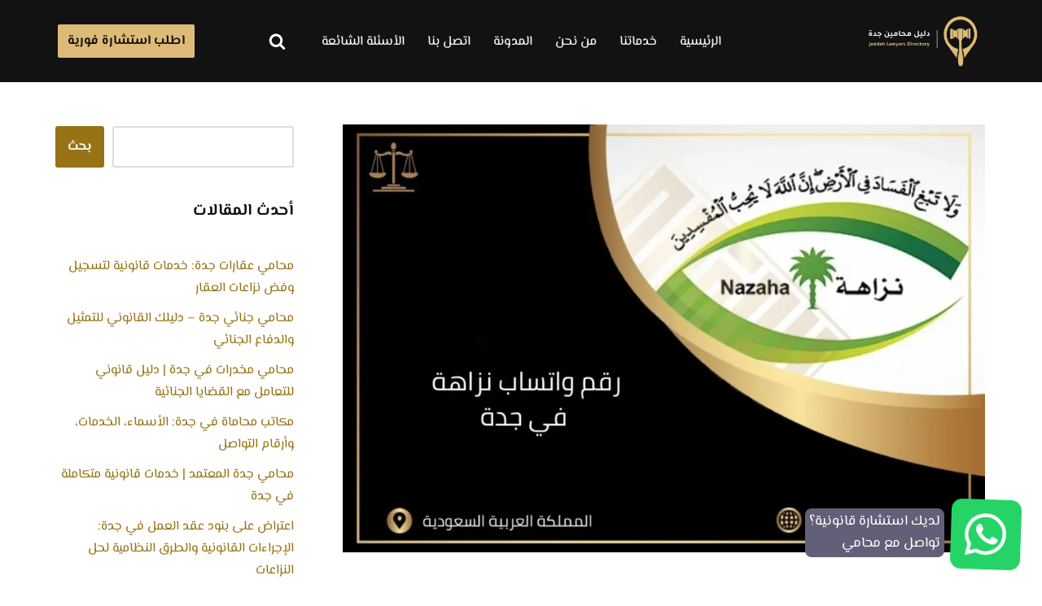

--- FILE ---
content_type: text/html; charset=UTF-8
request_url: https://hd-lawyer.com.sa/%D9%85%D8%AD%D8%A7%D9%85%D9%8A-%D9%86%D8%B2%D8%A7%D9%87%D8%A9-%D9%81%D9%8A-%D8%AC%D8%AF%D8%A9-%D8%A7%D9%84%D8%B3%D8%B9%D9%88%D8%AF%D9%8A%D8%A9/
body_size: 41355
content:
<!DOCTYPE html><html dir="rtl" lang="ar" prefix="og: https://ogp.me/ns#"><head><meta charset="UTF-8"><meta name="viewport" content="width=device-width, initial-scale=1, minimum-scale=1"><link rel="profile" href="http://gmpg.org/xfn/11"><title>دليلك إلى رقم واتساب نزاهة في جدة 2024 - مكتب الصفوة</title><meta name="description" content="هل ترغب بمعرفة رقم واتساب نزاهة في جدة، راجع مقالتنا وستجد الرقم، كما يمكنك التواصل مع المحامي المختص بذلك لدى مكتب الصفوة للمحاماة والاستشارات القانونية."/><meta name="robots" content="follow, index, max-snippet:-1, max-video-preview:-1, max-image-preview:large"/><link rel="canonical" href="https://hd-lawyer.com.sa/%d9%85%d8%ad%d8%a7%d9%85%d9%8a-%d9%86%d8%b2%d8%a7%d9%87%d8%a9-%d9%81%d9%8a-%d8%ac%d8%af%d8%a9-%d8%a7%d9%84%d8%b3%d8%b9%d9%88%d8%af%d9%8a%d8%a9/" /><meta property="og:locale" content="ar_AR" /><meta property="og:type" content="article" /><meta property="og:title" content="دليلك إلى رقم واتساب نزاهة في جدة 2024 - مكتب الصفوة" /><meta property="og:description" content="هل ترغب بمعرفة رقم واتساب نزاهة في جدة، راجع مقالتنا وستجد الرقم، كما يمكنك التواصل مع المحامي المختص بذلك لدى مكتب الصفوة للمحاماة والاستشارات القانونية." /><meta property="og:url" content="https://hd-lawyer.com.sa/%d9%85%d8%ad%d8%a7%d9%85%d9%8a-%d9%86%d8%b2%d8%a7%d9%87%d8%a9-%d9%81%d9%8a-%d8%ac%d8%af%d8%a9-%d8%a7%d9%84%d8%b3%d8%b9%d9%88%d8%af%d9%8a%d8%a9/" /><meta property="og:site_name" content="دليل محامين جدة" /><meta property="article:tag" content="قضايا الرشوة" /><meta property="article:tag" content="قضايا الفساد الإداري" /><meta property="article:tag" content="قضايا نزاهة" /><meta property="article:section" content="القضايا الإدارية" /><meta property="og:updated_time" content="2024-10-27T20:06:06+03:00" /><meta property="og:image" content="https://hd-lawyer.com.sa/wp-content/uploads/2022/06/رقم-واتساب-نزاهة-في-جدة.webp" /><meta property="og:image:secure_url" content="https://hd-lawyer.com.sa/wp-content/uploads/2022/06/رقم-واتساب-نزاهة-في-جدة.webp" /><meta property="og:image:width" content="1200" /><meta property="og:image:height" content="800" /><meta property="og:image:alt" content="رقم واتساب نزاهة" /><meta property="og:image:type" content="image/webp" /><meta property="article:published_time" content="2024-09-04T23:00:36+03:00" /><meta property="article:modified_time" content="2024-10-27T20:06:06+03:00" /><meta name="twitter:card" content="summary_large_image" /><meta name="twitter:title" content="دليلك إلى رقم واتساب نزاهة في جدة 2024 - مكتب الصفوة" /><meta name="twitter:description" content="هل ترغب بمعرفة رقم واتساب نزاهة في جدة، راجع مقالتنا وستجد الرقم، كما يمكنك التواصل مع المحامي المختص بذلك لدى مكتب الصفوة للمحاماة والاستشارات القانونية." /><meta name="twitter:image" content="https://hd-lawyer.com.sa/wp-content/uploads/2022/06/رقم-واتساب-نزاهة-في-جدة.webp" /><meta name="twitter:label1" content="كُتب بواسطة" /><meta name="twitter:data1" content="دليل محامين جدة" /><meta name="twitter:label2" content="مدة القراءة" /><meta name="twitter:data2" content="3 دقائق" /> <script type="application/ld+json" class="rank-math-schema-pro">{"@context":"https://schema.org","@graph":[{"@type":"Place","@id":"https://hd-lawyer.com.sa/#place","geo":{"@type":"GeoCoordinates","latitude":"21.551970315456153","longitude":" 39.15542336931922"},"hasMap":"https://www.google.com/maps/search/?api=1&amp;query=21.551970315456153, 39.15542336931922","address":{"@type":"PostalAddress","addressRegion":"\u062c\u062f\u0647","addressCountry":"\u0627\u0644\u0645\u0645\u0644\u0643\u0629 \u0627\u0644\u0639\u0631\u0628\u064a\u0629 \u0627\u0644\u0633\u0639\u0648\u062f\u064a\u0629"}},{"@type":"Organization","@id":"https://hd-lawyer.com.sa/#organization","name":"\u0645\u062d\u0627\u0645\u064a \u0641\u064a \u062c\u062f\u0629","url":"https://hd-lawyer.com.sa","email":"info@hd-lawyer.com.sa","address":{"@type":"PostalAddress","addressRegion":"\u062c\u062f\u0647","addressCountry":"\u0627\u0644\u0645\u0645\u0644\u0643\u0629 \u0627\u0644\u0639\u0631\u0628\u064a\u0629 \u0627\u0644\u0633\u0639\u0648\u062f\u064a\u0629"},"contactPoint":[{"@type":"ContactPoint","telephone":"+966595911136","contactType":"customer support"}],"description":"\u062f\u0644\u064a\u0644 \u0645\u062d\u0627\u0645\u064a\u0646 \u062c\u062f\u0629 \u0647\u0648 \u0645\u0646\u0635\u0629 \u0625\u0644\u0643\u062a\u0631\u0648\u0646\u064a\u0629 \u062a\u0633\u0627\u0639\u062f \u0633\u0643\u0627\u0646 \u062c\u062f\u0629 \u0641\u064a \u0627\u0644\u0639\u062b\u0648\u0631 \u0639\u0644\u0649 \u0627\u0644\u0645\u062d\u0627\u0645\u064a\u064a\u0646 \u0627\u0644\u0645\u062a\u062e\u0635\u0635\u064a\u0646 \u0641\u064a \u0627\u0644\u0642\u0636\u0627\u064a\u0627 \u0627\u0644\u0642\u0627\u0646\u0648\u0646\u064a\u0629 \u0627\u0644\u0645\u062e\u062a\u0644\u0641\u0629 \u0645\u062b\u0644 \u0627\u0644\u0623\u062d\u0648\u0627\u0644 \u0627\u0644\u0634\u062e\u0635\u064a\u0629\u060c \u0627\u0644\u0639\u0645\u0627\u0644\u064a\u060c \u0627\u0644\u062a\u062c\u0627\u0631\u064a\u060c \u0627\u0644\u062c\u0646\u0627\u0626\u064a\u060c \u0627\u0644\u0639\u0642\u0627\u0631\u064a\u060c \u0648\u063a\u064a\u0631\u0647\u0645. \u064a\u062a\u0645 \u062a\u0635\u0646\u064a\u0641 \u0627\u0644\u0645\u062d\u0627\u0645\u064a\u064a\u0646 \u062d\u0633\u0628 \u0627\u0644\u062a\u062e\u0635\u0635 \u0648\u0627\u0644\u0645\u0648\u0642\u0639 \u0644\u0636\u0645\u0627\u0646 \u062a\u062c\u0631\u0628\u0629 \u0628\u062d\u062b \u0633\u0647\u0644\u0629 \u0648\u0641\u0639\u0651\u0627\u0644\u0629.","location":{"@id":"https://hd-lawyer.com.sa/#place"}},{"@type":"WebSite","@id":"https://hd-lawyer.com.sa/#website","url":"https://hd-lawyer.com.sa","name":"\u062f\u0644\u064a\u0644 \u0645\u062d\u0627\u0645\u064a\u0646 \u062c\u062f\u0629","publisher":{"@id":"https://hd-lawyer.com.sa/#organization"},"inLanguage":"ar"},{"@type":"ImageObject","@id":"https://hd-lawyer.com.sa/wp-content/uploads/2022/06/\u0631\u0642\u0645-\u0648\u0627\u062a\u0633\u0627\u0628-\u0646\u0632\u0627\u0647\u0629-\u0641\u064a-\u062c\u062f\u0629.webp","url":"https://hd-lawyer.com.sa/wp-content/uploads/2022/06/\u0631\u0642\u0645-\u0648\u0627\u062a\u0633\u0627\u0628-\u0646\u0632\u0627\u0647\u0629-\u0641\u064a-\u062c\u062f\u0629.webp","width":"1200","height":"800","caption":"\u0631\u0642\u0645 \u0648\u0627\u062a\u0633\u0627\u0628 \u0646\u0632\u0627\u0647\u0629","inLanguage":"ar"},{"@type":"BreadcrumbList","@id":"https://hd-lawyer.com.sa/%d9%85%d8%ad%d8%a7%d9%85%d9%8a-%d9%86%d8%b2%d8%a7%d9%87%d8%a9-%d9%81%d9%8a-%d8%ac%d8%af%d8%a9-%d8%a7%d9%84%d8%b3%d8%b9%d9%88%d8%af%d9%8a%d8%a9/#breadcrumb","itemListElement":[{"@type":"ListItem","position":"1","item":{"@id":"https://hd-lawyer.com.sa","name":"\u0645\u062d\u0627\u0645\u064a \u0641\u064a \u0627\u0644\u0633\u0639\u0648\u062f\u064a\u0629"}},{"@type":"ListItem","position":"2","item":{"@id":"https://hd-lawyer.com.sa/category/%d8%a7%d9%84%d9%82%d8%b6%d8%a7%d9%8a%d8%a7-%d8%a7%d9%84%d8%a5%d8%af%d8%a7%d8%b1%d9%8a%d8%a9/","name":"\u0627\u0644\u0642\u0636\u0627\u064a\u0627 \u0627\u0644\u0625\u062f\u0627\u0631\u064a\u0629"}},{"@type":"ListItem","position":"3","item":{"@id":"https://hd-lawyer.com.sa/%d9%85%d8%ad%d8%a7%d9%85%d9%8a-%d9%86%d8%b2%d8%a7%d9%87%d8%a9-%d9%81%d9%8a-%d8%ac%d8%af%d8%a9-%d8%a7%d9%84%d8%b3%d8%b9%d9%88%d8%af%d9%8a%d8%a9/","name":"\u0631\u0642\u0645 \u0648\u0627\u062a\u0633\u0627\u0628 \u0646\u0632\u0627\u0647\u0629 \u0641\u064a \u062c\u062f\u0629"}}]},{"@type":"WebPage","@id":"https://hd-lawyer.com.sa/%d9%85%d8%ad%d8%a7%d9%85%d9%8a-%d9%86%d8%b2%d8%a7%d9%87%d8%a9-%d9%81%d9%8a-%d8%ac%d8%af%d8%a9-%d8%a7%d9%84%d8%b3%d8%b9%d9%88%d8%af%d9%8a%d8%a9/#webpage","url":"https://hd-lawyer.com.sa/%d9%85%d8%ad%d8%a7%d9%85%d9%8a-%d9%86%d8%b2%d8%a7%d9%87%d8%a9-%d9%81%d9%8a-%d8%ac%d8%af%d8%a9-%d8%a7%d9%84%d8%b3%d8%b9%d9%88%d8%af%d9%8a%d8%a9/","name":"\u062f\u0644\u064a\u0644\u0643 \u0625\u0644\u0649 \u0631\u0642\u0645 \u0648\u0627\u062a\u0633\u0627\u0628 \u0646\u0632\u0627\u0647\u0629 \u0641\u064a \u062c\u062f\u0629 2024 - \u0645\u0643\u062a\u0628 \u0627\u0644\u0635\u0641\u0648\u0629","datePublished":"2024-09-04T23:00:36+03:00","dateModified":"2024-10-27T20:06:06+03:00","isPartOf":{"@id":"https://hd-lawyer.com.sa/#website"},"primaryImageOfPage":{"@id":"https://hd-lawyer.com.sa/wp-content/uploads/2022/06/\u0631\u0642\u0645-\u0648\u0627\u062a\u0633\u0627\u0628-\u0646\u0632\u0627\u0647\u0629-\u0641\u064a-\u062c\u062f\u0629.webp"},"inLanguage":"ar","breadcrumb":{"@id":"https://hd-lawyer.com.sa/%d9%85%d8%ad%d8%a7%d9%85%d9%8a-%d9%86%d8%b2%d8%a7%d9%87%d8%a9-%d9%81%d9%8a-%d8%ac%d8%af%d8%a9-%d8%a7%d9%84%d8%b3%d8%b9%d9%88%d8%af%d9%8a%d8%a9/#breadcrumb"}},{"@type":"Person","@id":"https://hd-lawyer.com.sa/author/lawyer/","name":"\u062f\u0644\u064a\u0644 \u0645\u062d\u0627\u0645\u064a\u0646 \u062c\u062f\u0629","url":"https://hd-lawyer.com.sa/author/lawyer/","image":{"@type":"ImageObject","@id":"https://hd-lawyer.com.sa/wp-content/litespeed/avatar/8a0992455e08a2acdd4840c8a4e30436.jpg?ver=1769522851","url":"https://hd-lawyer.com.sa/wp-content/litespeed/avatar/8a0992455e08a2acdd4840c8a4e30436.jpg?ver=1769522851","caption":"\u062f\u0644\u064a\u0644 \u0645\u062d\u0627\u0645\u064a\u0646 \u062c\u062f\u0629","inLanguage":"ar"},"worksFor":{"@id":"https://hd-lawyer.com.sa/#organization"}},{"articleSection":"\u0627\u0644\u0642\u0636\u0627\u064a\u0627 \u0627\u0644\u0625\u062f\u0627\u0631\u064a\u0629, \u0627\u0644\u0642\u0636\u0627\u064a\u0627 \u0627\u0644\u062c\u0646\u0627\u0626\u064a\u0629","headline":"\u062f\u0644\u064a\u0644\u0643 \u0625\u0644\u0649 \u0631\u0642\u0645 \u0648\u0627\u062a\u0633\u0627\u0628 \u0646\u0632\u0627\u0647\u0629 \u0641\u064a \u062c\u062f\u0629 2024 - \u0645\u0643\u062a\u0628 \u0627\u0644\u0635\u0641\u0648\u0629","description":"\u0647\u0644 \u062a\u0631\u063a\u0628 \u0628\u0645\u0639\u0631\u0641\u0629 \u0631\u0642\u0645 \u0648\u0627\u062a\u0633\u0627\u0628 \u0646\u0632\u0627\u0647\u0629 \u0641\u064a \u062c\u062f\u0629\u060c \u0631\u0627\u062c\u0639 \u0645\u0642\u0627\u0644\u062a\u0646\u0627 \u0648\u0633\u062a\u062c\u062f \u0627\u0644\u0631\u0642\u0645\u060c \u0643\u0645\u0627 \u064a\u0645\u0643\u0646\u0643 \u0627\u0644\u062a\u0648\u0627\u0635\u0644 \u0645\u0639 \u0627\u0644\u0645\u062d\u0627\u0645\u064a \u0627\u0644\u0645\u062e\u062a\u0635 \u0628\u0630\u0644\u0643 \u0644\u062f\u0649 \u0645\u0643\u062a\u0628 \u0627\u0644\u0635\u0641\u0648\u0629 \u0644\u0644\u0645\u062d\u0627\u0645\u0627\u0629 \u0648\u0627\u0644\u0627\u0633\u062a\u0634\u0627\u0631\u0627\u062a \u0627\u0644\u0642\u0627\u0646\u0648\u0646\u064a\u0629.","keywords":"\u0631\u0642\u0645 \u0648\u0627\u062a\u0633\u0627\u0628 \u0646\u0632\u0627\u0647\u0629","@type":"Article","author":{"@id":"https://hd-lawyer.com.sa/author/lawyer/","name":"\u062f\u0644\u064a\u0644 \u0645\u062d\u0627\u0645\u064a\u0646 \u062c\u062f\u0629"},"datePublished":"2024-09-04T23:00:36+03:00","dateModified":"2024-10-27T20:06:06+03:00","image":{"@id":"https://hd-lawyer.com.sa/wp-content/uploads/2022/06/\u0631\u0642\u0645-\u0648\u0627\u062a\u0633\u0627\u0628-\u0646\u0632\u0627\u0647\u0629-\u0641\u064a-\u062c\u062f\u0629.webp"},"copyrightYear":"2024","name":"\u062f\u0644\u064a\u0644\u0643 \u0625\u0644\u0649 \u0631\u0642\u0645 \u0648\u0627\u062a\u0633\u0627\u0628 \u0646\u0632\u0627\u0647\u0629 \u0641\u064a \u062c\u062f\u0629 2024 - \u0645\u0643\u062a\u0628 \u0627\u0644\u0635\u0641\u0648\u0629","subjectOf":[{"@type":"FAQPage","name":"\u062f\u0644\u064a\u0644\u0643 \u0625\u0644\u0649 \u0631\u0642\u0645 \u0648\u0627\u062a\u0633\u0627\u0628 \u0646\u0632\u0627\u0647\u0629 \u0641\u064a \u062c\u062f\u0629 2024 - \u0645\u0643\u062a\u0628 \u0627\u0644\u0635\u0641\u0648\u0629","url":"https://hd-lawyer.com.sa/%d9%85%d8%ad%d8%a7%d9%85%d9%8a-%d9%86%d8%b2%d8%a7%d9%87%d8%a9-%d9%81%d9%8a-%d8%ac%d8%af%d8%a9-%d8%a7%d9%84%d8%b3%d8%b9%d9%88%d8%af%d9%8a%d8%a9/","datePublished":"2024-09-04T23:00:36+03:00","dateModified":"2024-10-27T20:06:06+03:00","mainEntity":[{"@type":"Question","name":"\u0645\u0627 \u0647\u0648 \u0631\u0642\u0645 \u0646\u0632\u0627\u0647\u0647\u061f","acceptedAnswer":{"@type":"Answer","text":"\u0625\u0646 \u0631\u0642\u0645 \u0627\u0644\u0627\u062a\u0635\u0627\u0644 \u0639\u0644\u0649 \u0647\u064a\u0626\u0629 \u0627\u0644\u0631\u0642\u0627\u0628\u0629 \u0648\u0645\u0643\u0627\u0641\u062d\u0629 \u0627\u0644\u0641\u0633\u0627\u062f (\u0646\u0632\u0627\u0647\u0629) \u0641\u064a \u0627\u0644\u0633\u0639\u0648\u062f\u064a\u0629\u060c \u0647\u0648 \u0627\u0644\u0631\u0642\u0645 980 \u0623\u0648 \u0625\u0631\u0633\u0627\u0644 \u0631\u0633\u0627\u0644\u0629 \u0639\u0644\u0649 \u0631\u0642\u0645 \u0627\u0644\u0648\u0627\u062a\u0633\u0627\u0628 00966539980980\u060c \u0623\u0648 \u0625\u0631\u0633\u0627\u0644 \u0631\u0633\u0627\u0644\u0629 \u0639\u0628\u0631 \u0627\u0644\u0628\u0631\u064a\u062f \u0627\u0644\u0625\u0644\u0643\u062a\u0631\u0648\u0646\u064a \u0639\u0644\u0649 \u0627\u0644\u0639\u0646\u0648\u0627\u0646:\u00a0 info@nazaha.gov.sa"}},{"@type":"Question","name":"\u0643\u0645 \u0645\u062f\u0629 \u0627\u0644\u062a\u062d\u0642\u064a\u0642 \u0641\u064a \u0646\u0632\u0627\u0647\u0629\u061f","acceptedAnswer":{"@type":"Answer","text":"\u0648\u0641\u0642 \u062a\u0639\u0644\u064a\u0645\u0627\u062a \u0647\u064a\u0626\u0629 \u0627\u0644\u0631\u0642\u0627\u0628\u0629 \u0648\u0645\u0643\u0627\u0641\u062d\u0629 \u0627\u0644\u0641\u0633\u0627\u062f \u0646\u0632\u0627\u0647\u0629\u060c \u064a\u062c\u0628 \u0623\u0644\u0627 \u064a\u062a\u062c\u0627\u0648\u0632 \u0645\u062f\u0629 \u0627\u0644\u062a\u0623\u0643\u062f \u0645\u0646 \u0627\u0644\u0628\u0644\u0627\u063a 14 \u064a\u0648\u0645\u0627\u064b \u062d\u062a\u0649 \u064a\u062a\u0645 \u0627\u0644\u0628\u062a \u0628\u0634\u0623\u0646\u0647\u060c \u0625\u0645\u0627 \u0628\u0639\u062f\u0645 \u0627\u0644\u0623\u062e\u0630 \u0628\u0647\u060c \u0623\u0648 \u0628\u0625\u062d\u0627\u0644\u062a\u0647 \u0625\u0644\u0649 \u0627\u0644\u062c\u0647\u0627\u062a \u0627\u0644\u0631\u0642\u0627\u0628\u064a\u0629 \u0648\u062c\u0647\u0627\u062a \u0627\u0644\u062a\u062d\u0642\u064a\u0642 \u0627\u0644\u0645\u062e\u062a\u0635\u0629\u060c \u0648\u0623\u0645\u0627 \u0645\u062f\u0629 \u062a\u062d\u0642\u064a\u0642 \u0646\u0632\u0627\u0647\u0629\u060c \u0641\u064a\u062a\u0645 \u0628\u0634\u0623\u0646\u0647\u0627 \u0627\u0644\u0623\u062e\u0630 \u0628\u0623\u062d\u0643\u0627\u0645 \u0646\u0638\u0627\u0645 \u0627\u0644\u0625\u062c\u0631\u0627\u0621\u0627\u062a \u0627\u0644\u062c\u0632\u0627\u0626\u064a\u0629\u060c \u0625\u0630 \u064a\u062c\u0628 \u0623\u0644\u0627 \u062a\u062a\u062c\u0627\u0648\u0632 \u0645\u062f\u0629 180 \u064a\u0648\u0645\u0627\u064b \u0643\u062d\u062f \u0623\u0642\u0635\u0649 \u0645\u0646 \u062a\u0627\u0631\u064a\u062e \u0625\u062d\u0627\u0644\u0629 \u0627\u0644\u0645\u0628\u0644\u063a \u0639\u0646\u0647 \u0625\u0644\u0649 \u0627\u0644\u062c\u0647\u0629 \u0627\u0644\u0645\u062e\u062a\u0635\u0629 \u0628\u0627\u0644\u062a\u062d\u0642\u064a\u0642."}}]}],"@id":"https://hd-lawyer.com.sa/%d9%85%d8%ad%d8%a7%d9%85%d9%8a-%d9%86%d8%b2%d8%a7%d9%87%d8%a9-%d9%81%d9%8a-%d8%ac%d8%af%d8%a9-%d8%a7%d9%84%d8%b3%d8%b9%d9%88%d8%af%d9%8a%d8%a9/#schema-67911","isPartOf":{"@id":"https://hd-lawyer.com.sa/%d9%85%d8%ad%d8%a7%d9%85%d9%8a-%d9%86%d8%b2%d8%a7%d9%87%d8%a9-%d9%81%d9%8a-%d8%ac%d8%af%d8%a9-%d8%a7%d9%84%d8%b3%d8%b9%d9%88%d8%af%d9%8a%d8%a9/#webpage"},"publisher":{"@id":"https://hd-lawyer.com.sa/#organization"},"inLanguage":"ar","mainEntityOfPage":{"@id":"https://hd-lawyer.com.sa/%d9%85%d8%ad%d8%a7%d9%85%d9%8a-%d9%86%d8%b2%d8%a7%d9%87%d8%a9-%d9%81%d9%8a-%d8%ac%d8%af%d8%a9-%d8%a7%d9%84%d8%b3%d8%b9%d9%88%d8%af%d9%8a%d8%a9/#webpage"}}]}</script> <link rel='dns-prefetch' href='//fonts.googleapis.com' /><link rel='dns-prefetch' href='//google-analytics.com' /><link rel='dns-prefetch' href='//www.google-analytics.com' /><link rel='dns-prefetch' href='//ssl.google-analytics.com' /><link rel='dns-prefetch' href='//youtube.com' /><link rel="alternate" type="application/rss+xml" title="دليل محامين جدة &laquo; الخلاصة" href="https://hd-lawyer.com.sa/feed/" /><link rel="alternate" type="application/rss+xml" title="دليل محامين جدة &laquo; خلاصة التعليقات" href="https://hd-lawyer.com.sa/comments/feed/" /><link rel="alternate" title="oEmbed (JSON)" type="application/json+oembed" href="https://hd-lawyer.com.sa/wp-json/oembed/1.0/embed?url=https%3A%2F%2Fhd-lawyer.com.sa%2F%25d9%2585%25d8%25ad%25d8%25a7%25d9%2585%25d9%258a-%25d9%2586%25d8%25b2%25d8%25a7%25d9%2587%25d8%25a9-%25d9%2581%25d9%258a-%25d8%25ac%25d8%25af%25d8%25a9-%25d8%25a7%25d9%2584%25d8%25b3%25d8%25b9%25d9%2588%25d8%25af%25d9%258a%25d8%25a9%2F" /><link rel="alternate" title="oEmbed (XML)" type="text/xml+oembed" href="https://hd-lawyer.com.sa/wp-json/oembed/1.0/embed?url=https%3A%2F%2Fhd-lawyer.com.sa%2F%25d9%2585%25d8%25ad%25d8%25a7%25d9%2585%25d9%258a-%25d9%2586%25d8%25b2%25d8%25a7%25d9%2587%25d8%25a9-%25d9%2581%25d9%258a-%25d8%25ac%25d8%25af%25d8%25a9-%25d8%25a7%25d9%2584%25d8%25b3%25d8%25b9%25d9%2588%25d8%25af%25d9%258a%25d8%25a9%2F&#038;format=xml" /><style id='wp-img-auto-sizes-contain-inline-css'>img:is([sizes=auto i],[sizes^="auto," i]){contain-intrinsic-size:3000px 1500px}
/*# sourceURL=wp-img-auto-sizes-contain-inline-css */</style><style>.site-footer,#comments,.ast-single-related-posts-container,.whatsappfix,.heateor_sss_sharing_container heateor_sss_horizontal_sharing,.rating,#respond,.b3,.wp-container-1 wp-block-group,.border,.navigation,.comment-respond,#ez-toc-container{content-visibility:auto;contain-intrinsic-size:1px 1000px;}</style><link data-optimized="1" rel='stylesheet' id='wp-block-library-rtl-css' href='https://hd-lawyer.com.sa/wp-content/litespeed/css/cf9d5726eb24ebfb4de31d8675ba53f6.css?ver=a53f6' media='all' /><style id='classic-theme-styles-inline-css'>/*! This file is auto-generated */
.wp-block-button__link{color:#fff;background-color:#32373c;border-radius:9999px;box-shadow:none;text-decoration:none;padding:calc(.667em + 2px) calc(1.333em + 2px);font-size:1.125em}.wp-block-file__button{background:#32373c;color:#fff;text-decoration:none}
/*# sourceURL=/wp-includes/css/classic-themes.min.css */</style><style id='global-styles-inline-css'>:root{--wp--preset--aspect-ratio--square: 1;--wp--preset--aspect-ratio--4-3: 4/3;--wp--preset--aspect-ratio--3-4: 3/4;--wp--preset--aspect-ratio--3-2: 3/2;--wp--preset--aspect-ratio--2-3: 2/3;--wp--preset--aspect-ratio--16-9: 16/9;--wp--preset--aspect-ratio--9-16: 9/16;--wp--preset--color--black: #000000;--wp--preset--color--cyan-bluish-gray: #abb8c3;--wp--preset--color--white: #ffffff;--wp--preset--color--pale-pink: #f78da7;--wp--preset--color--vivid-red: #cf2e2e;--wp--preset--color--luminous-vivid-orange: #ff6900;--wp--preset--color--luminous-vivid-amber: #fcb900;--wp--preset--color--light-green-cyan: #7bdcb5;--wp--preset--color--vivid-green-cyan: #00d084;--wp--preset--color--pale-cyan-blue: #8ed1fc;--wp--preset--color--vivid-cyan-blue: #0693e3;--wp--preset--color--vivid-purple: #9b51e0;--wp--preset--color--neve-link-color: var(--nv-primary-accent);--wp--preset--color--neve-link-hover-color: var(--nv-secondary-accent);--wp--preset--color--nv-site-bg: var(--nv-site-bg);--wp--preset--color--nv-light-bg: var(--nv-light-bg);--wp--preset--color--nv-dark-bg: var(--nv-dark-bg);--wp--preset--color--neve-text-color: var(--nv-text-color);--wp--preset--color--nv-text-dark-bg: var(--nv-text-dark-bg);--wp--preset--color--nv-c-1: var(--nv-c-1);--wp--preset--color--nv-c-2: var(--nv-c-2);--wp--preset--gradient--vivid-cyan-blue-to-vivid-purple: linear-gradient(135deg,rgb(6,147,227) 0%,rgb(155,81,224) 100%);--wp--preset--gradient--light-green-cyan-to-vivid-green-cyan: linear-gradient(135deg,rgb(122,220,180) 0%,rgb(0,208,130) 100%);--wp--preset--gradient--luminous-vivid-amber-to-luminous-vivid-orange: linear-gradient(135deg,rgb(252,185,0) 0%,rgb(255,105,0) 100%);--wp--preset--gradient--luminous-vivid-orange-to-vivid-red: linear-gradient(135deg,rgb(255,105,0) 0%,rgb(207,46,46) 100%);--wp--preset--gradient--very-light-gray-to-cyan-bluish-gray: linear-gradient(135deg,rgb(238,238,238) 0%,rgb(169,184,195) 100%);--wp--preset--gradient--cool-to-warm-spectrum: linear-gradient(135deg,rgb(74,234,220) 0%,rgb(151,120,209) 20%,rgb(207,42,186) 40%,rgb(238,44,130) 60%,rgb(251,105,98) 80%,rgb(254,248,76) 100%);--wp--preset--gradient--blush-light-purple: linear-gradient(135deg,rgb(255,206,236) 0%,rgb(152,150,240) 100%);--wp--preset--gradient--blush-bordeaux: linear-gradient(135deg,rgb(254,205,165) 0%,rgb(254,45,45) 50%,rgb(107,0,62) 100%);--wp--preset--gradient--luminous-dusk: linear-gradient(135deg,rgb(255,203,112) 0%,rgb(199,81,192) 50%,rgb(65,88,208) 100%);--wp--preset--gradient--pale-ocean: linear-gradient(135deg,rgb(255,245,203) 0%,rgb(182,227,212) 50%,rgb(51,167,181) 100%);--wp--preset--gradient--electric-grass: linear-gradient(135deg,rgb(202,248,128) 0%,rgb(113,206,126) 100%);--wp--preset--gradient--midnight: linear-gradient(135deg,rgb(2,3,129) 0%,rgb(40,116,252) 100%);--wp--preset--font-size--small: 13px;--wp--preset--font-size--medium: 20px;--wp--preset--font-size--large: 36px;--wp--preset--font-size--x-large: 42px;--wp--preset--spacing--20: 0.44rem;--wp--preset--spacing--30: 0.67rem;--wp--preset--spacing--40: 1rem;--wp--preset--spacing--50: 1.5rem;--wp--preset--spacing--60: 2.25rem;--wp--preset--spacing--70: 3.38rem;--wp--preset--spacing--80: 5.06rem;--wp--preset--shadow--natural: 6px 6px 9px rgba(0, 0, 0, 0.2);--wp--preset--shadow--deep: 12px 12px 50px rgba(0, 0, 0, 0.4);--wp--preset--shadow--sharp: 6px 6px 0px rgba(0, 0, 0, 0.2);--wp--preset--shadow--outlined: 6px 6px 0px -3px rgb(255, 255, 255), 6px 6px rgb(0, 0, 0);--wp--preset--shadow--crisp: 6px 6px 0px rgb(0, 0, 0);}:where(.is-layout-flex){gap: 0.5em;}:where(.is-layout-grid){gap: 0.5em;}body .is-layout-flex{display: flex;}.is-layout-flex{flex-wrap: wrap;align-items: center;}.is-layout-flex > :is(*, div){margin: 0;}body .is-layout-grid{display: grid;}.is-layout-grid > :is(*, div){margin: 0;}:where(.wp-block-columns.is-layout-flex){gap: 2em;}:where(.wp-block-columns.is-layout-grid){gap: 2em;}:where(.wp-block-post-template.is-layout-flex){gap: 1.25em;}:where(.wp-block-post-template.is-layout-grid){gap: 1.25em;}.has-black-color{color: var(--wp--preset--color--black) !important;}.has-cyan-bluish-gray-color{color: var(--wp--preset--color--cyan-bluish-gray) !important;}.has-white-color{color: var(--wp--preset--color--white) !important;}.has-pale-pink-color{color: var(--wp--preset--color--pale-pink) !important;}.has-vivid-red-color{color: var(--wp--preset--color--vivid-red) !important;}.has-luminous-vivid-orange-color{color: var(--wp--preset--color--luminous-vivid-orange) !important;}.has-luminous-vivid-amber-color{color: var(--wp--preset--color--luminous-vivid-amber) !important;}.has-light-green-cyan-color{color: var(--wp--preset--color--light-green-cyan) !important;}.has-vivid-green-cyan-color{color: var(--wp--preset--color--vivid-green-cyan) !important;}.has-pale-cyan-blue-color{color: var(--wp--preset--color--pale-cyan-blue) !important;}.has-vivid-cyan-blue-color{color: var(--wp--preset--color--vivid-cyan-blue) !important;}.has-vivid-purple-color{color: var(--wp--preset--color--vivid-purple) !important;}.has-neve-link-color-color{color: var(--wp--preset--color--neve-link-color) !important;}.has-neve-link-hover-color-color{color: var(--wp--preset--color--neve-link-hover-color) !important;}.has-nv-site-bg-color{color: var(--wp--preset--color--nv-site-bg) !important;}.has-nv-light-bg-color{color: var(--wp--preset--color--nv-light-bg) !important;}.has-nv-dark-bg-color{color: var(--wp--preset--color--nv-dark-bg) !important;}.has-neve-text-color-color{color: var(--wp--preset--color--neve-text-color) !important;}.has-nv-text-dark-bg-color{color: var(--wp--preset--color--nv-text-dark-bg) !important;}.has-nv-c-1-color{color: var(--wp--preset--color--nv-c-1) !important;}.has-nv-c-2-color{color: var(--wp--preset--color--nv-c-2) !important;}.has-black-background-color{background-color: var(--wp--preset--color--black) !important;}.has-cyan-bluish-gray-background-color{background-color: var(--wp--preset--color--cyan-bluish-gray) !important;}.has-white-background-color{background-color: var(--wp--preset--color--white) !important;}.has-pale-pink-background-color{background-color: var(--wp--preset--color--pale-pink) !important;}.has-vivid-red-background-color{background-color: var(--wp--preset--color--vivid-red) !important;}.has-luminous-vivid-orange-background-color{background-color: var(--wp--preset--color--luminous-vivid-orange) !important;}.has-luminous-vivid-amber-background-color{background-color: var(--wp--preset--color--luminous-vivid-amber) !important;}.has-light-green-cyan-background-color{background-color: var(--wp--preset--color--light-green-cyan) !important;}.has-vivid-green-cyan-background-color{background-color: var(--wp--preset--color--vivid-green-cyan) !important;}.has-pale-cyan-blue-background-color{background-color: var(--wp--preset--color--pale-cyan-blue) !important;}.has-vivid-cyan-blue-background-color{background-color: var(--wp--preset--color--vivid-cyan-blue) !important;}.has-vivid-purple-background-color{background-color: var(--wp--preset--color--vivid-purple) !important;}.has-neve-link-color-background-color{background-color: var(--wp--preset--color--neve-link-color) !important;}.has-neve-link-hover-color-background-color{background-color: var(--wp--preset--color--neve-link-hover-color) !important;}.has-nv-site-bg-background-color{background-color: var(--wp--preset--color--nv-site-bg) !important;}.has-nv-light-bg-background-color{background-color: var(--wp--preset--color--nv-light-bg) !important;}.has-nv-dark-bg-background-color{background-color: var(--wp--preset--color--nv-dark-bg) !important;}.has-neve-text-color-background-color{background-color: var(--wp--preset--color--neve-text-color) !important;}.has-nv-text-dark-bg-background-color{background-color: var(--wp--preset--color--nv-text-dark-bg) !important;}.has-nv-c-1-background-color{background-color: var(--wp--preset--color--nv-c-1) !important;}.has-nv-c-2-background-color{background-color: var(--wp--preset--color--nv-c-2) !important;}.has-black-border-color{border-color: var(--wp--preset--color--black) !important;}.has-cyan-bluish-gray-border-color{border-color: var(--wp--preset--color--cyan-bluish-gray) !important;}.has-white-border-color{border-color: var(--wp--preset--color--white) !important;}.has-pale-pink-border-color{border-color: var(--wp--preset--color--pale-pink) !important;}.has-vivid-red-border-color{border-color: var(--wp--preset--color--vivid-red) !important;}.has-luminous-vivid-orange-border-color{border-color: var(--wp--preset--color--luminous-vivid-orange) !important;}.has-luminous-vivid-amber-border-color{border-color: var(--wp--preset--color--luminous-vivid-amber) !important;}.has-light-green-cyan-border-color{border-color: var(--wp--preset--color--light-green-cyan) !important;}.has-vivid-green-cyan-border-color{border-color: var(--wp--preset--color--vivid-green-cyan) !important;}.has-pale-cyan-blue-border-color{border-color: var(--wp--preset--color--pale-cyan-blue) !important;}.has-vivid-cyan-blue-border-color{border-color: var(--wp--preset--color--vivid-cyan-blue) !important;}.has-vivid-purple-border-color{border-color: var(--wp--preset--color--vivid-purple) !important;}.has-neve-link-color-border-color{border-color: var(--wp--preset--color--neve-link-color) !important;}.has-neve-link-hover-color-border-color{border-color: var(--wp--preset--color--neve-link-hover-color) !important;}.has-nv-site-bg-border-color{border-color: var(--wp--preset--color--nv-site-bg) !important;}.has-nv-light-bg-border-color{border-color: var(--wp--preset--color--nv-light-bg) !important;}.has-nv-dark-bg-border-color{border-color: var(--wp--preset--color--nv-dark-bg) !important;}.has-neve-text-color-border-color{border-color: var(--wp--preset--color--neve-text-color) !important;}.has-nv-text-dark-bg-border-color{border-color: var(--wp--preset--color--nv-text-dark-bg) !important;}.has-nv-c-1-border-color{border-color: var(--wp--preset--color--nv-c-1) !important;}.has-nv-c-2-border-color{border-color: var(--wp--preset--color--nv-c-2) !important;}.has-vivid-cyan-blue-to-vivid-purple-gradient-background{background: var(--wp--preset--gradient--vivid-cyan-blue-to-vivid-purple) !important;}.has-light-green-cyan-to-vivid-green-cyan-gradient-background{background: var(--wp--preset--gradient--light-green-cyan-to-vivid-green-cyan) !important;}.has-luminous-vivid-amber-to-luminous-vivid-orange-gradient-background{background: var(--wp--preset--gradient--luminous-vivid-amber-to-luminous-vivid-orange) !important;}.has-luminous-vivid-orange-to-vivid-red-gradient-background{background: var(--wp--preset--gradient--luminous-vivid-orange-to-vivid-red) !important;}.has-very-light-gray-to-cyan-bluish-gray-gradient-background{background: var(--wp--preset--gradient--very-light-gray-to-cyan-bluish-gray) !important;}.has-cool-to-warm-spectrum-gradient-background{background: var(--wp--preset--gradient--cool-to-warm-spectrum) !important;}.has-blush-light-purple-gradient-background{background: var(--wp--preset--gradient--blush-light-purple) !important;}.has-blush-bordeaux-gradient-background{background: var(--wp--preset--gradient--blush-bordeaux) !important;}.has-luminous-dusk-gradient-background{background: var(--wp--preset--gradient--luminous-dusk) !important;}.has-pale-ocean-gradient-background{background: var(--wp--preset--gradient--pale-ocean) !important;}.has-electric-grass-gradient-background{background: var(--wp--preset--gradient--electric-grass) !important;}.has-midnight-gradient-background{background: var(--wp--preset--gradient--midnight) !important;}.has-small-font-size{font-size: var(--wp--preset--font-size--small) !important;}.has-medium-font-size{font-size: var(--wp--preset--font-size--medium) !important;}.has-large-font-size{font-size: var(--wp--preset--font-size--large) !important;}.has-x-large-font-size{font-size: var(--wp--preset--font-size--x-large) !important;}
:where(.wp-block-post-template.is-layout-flex){gap: 1.25em;}:where(.wp-block-post-template.is-layout-grid){gap: 1.25em;}
:where(.wp-block-term-template.is-layout-flex){gap: 1.25em;}:where(.wp-block-term-template.is-layout-grid){gap: 1.25em;}
:where(.wp-block-columns.is-layout-flex){gap: 2em;}:where(.wp-block-columns.is-layout-grid){gap: 2em;}
:root :where(.wp-block-pullquote){font-size: 1.5em;line-height: 1.6;}
/*# sourceURL=global-styles-inline-css */</style><link data-optimized="1" rel='stylesheet' id='ez-toc-css' href='https://hd-lawyer.com.sa/wp-content/litespeed/css/eb37e9171feeab70c8b5d210beb49e39.css?ver=49e39' media='all' /><style id='ez-toc-inline-css'>div#ez-toc-container .ez-toc-title {font-size: 17pt;}div#ez-toc-container .ez-toc-title {font-weight: 700;}div#ez-toc-container ul li , div#ez-toc-container ul li a {font-size: 13pt;}div#ez-toc-container ul li , div#ez-toc-container ul li a {font-weight: 500;}div#ez-toc-container nav ul ul li {font-size: 11pt;}div#ez-toc-container {background: #ddbb77;border: 1px solid #ddd;width: 75%;}div#ez-toc-container p.ez-toc-title , #ez-toc-container .ez_toc_custom_title_icon , #ez-toc-container .ez_toc_custom_toc_icon {color: #000000;}div#ez-toc-container ul.ez-toc-list a {color: #000000;}div#ez-toc-container ul.ez-toc-list a:hover {color: #000000;}div#ez-toc-container ul.ez-toc-list a:visited {color: #000000;}.ez-toc-counter nav ul li a::before {color: ;}.ez-toc-box-title {font-weight: bold; margin-bottom: 10px; text-align: center; text-transform: uppercase; letter-spacing: 1px; color: #666; padding-bottom: 5px;position:absolute;top:-4%;left:5%;background-color: inherit;transition: top 0.3s ease;}.ez-toc-box-title.toc-closed {top:-25%;}
.ez-toc-container-direction {direction: rtl;}.ez-toc-counter-rtl ul {direction: rtl;counter-reset: item-level1, item-level2, item-level3, item-level4, item-level5, item-level6;}.ez-toc-counter-rtl ul ul {direction: rtl;counter-reset: item-level2, item-level3, item-level4, item-level5, item-level6;}.ez-toc-counter-rtl ul ul ul {direction: rtl;counter-reset: item-level3, item-level4, item-level5, item-level6;}.ez-toc-counter-rtl ul ul ul ul {direction: rtl;counter-reset: item-level4, item-level5, item-level6;}.ez-toc-counter-rtl ul ul ul ul ul {direction: rtl;counter-reset: item-level5, item-level6;}.ez-toc-counter-rtl ul ul ul ul ul ul {direction: rtl;counter-reset: item-level6;}.ez-toc-counter-rtl ul li {counter-increment: item-level1;}.ez-toc-counter-rtl ul ul li {counter-increment: item-level2;}.ez-toc-counter-rtl ul ul ul li {counter-increment: item-level3;}.ez-toc-counter-rtl ul ul ul ul li {counter-increment: item-level4;}.ez-toc-counter-rtl ul ul ul ul ul li {counter-increment: item-level5;}.ez-toc-counter-rtl ul ul ul ul ul ul li {counter-increment: item-level6;}.ez-toc-counter-rtl nav ul li a::before {content: counter(item-level1, decimal) '. ';float: right;margin-left: 0.2rem;flex-grow: 0;flex-shrink: 0;  }.ez-toc-counter-rtl nav ul ul li a::before {content: counter(item-level2, decimal) "." counter(item-level1, decimal) '. ';float: right;margin-left: 0.2rem;flex-grow: 0;flex-shrink: 0;  }.ez-toc-counter-rtl nav ul ul ul li a::before {content: counter(item-level3, decimal) "." counter(item-level2, decimal) "." counter(item-level1, decimal) '. ';float: right;margin-left: 0.2rem;flex-grow: 0;flex-shrink: 0;  }.ez-toc-counter-rtl nav ul ul ul ul li a::before {content: counter(item-level4, decimal) "." counter(item-level3, decimal) "." counter(item-level2, decimal) "." counter(item-level1, decimal) '. ';float: right;margin-left: 0.2rem;flex-grow: 0;flex-shrink: 0;  }.ez-toc-counter-rtl nav ul ul ul ul ul li a::before {content: counter(item-level5, decimal) "." counter(item-level4, decimal) "." counter(item-level3, decimal) "." counter(item-level2, decimal) "." counter(item-level1, decimal) '. ';float: right;margin-left: 0.2rem;flex-grow: 0;flex-shrink: 0;  }.ez-toc-counter-rtl nav ul ul ul ul ul ul li a::before {content: counter(item-level6, decimal) "." counter(item-level5, decimal) "." counter(item-level4, decimal) "." counter(item-level3, decimal) "." counter(item-level2, decimal) "." counter(item-level1, decimal) '. ';float: right;margin-left: 0.2rem;flex-grow: 0;flex-shrink: 0;  }.ez-toc-widget-direction {direction: rtl;}.ez-toc-widget-container-rtl ul {direction: rtl;counter-reset: item-level1, item-level2, item-level3, item-level4, item-level5, item-level6;}.ez-toc-widget-container-rtl ul ul {direction: rtl;counter-reset: item-level2, item-level3, item-level4, item-level5, item-level6;}.ez-toc-widget-container-rtl ul ul ul {direction: rtl;counter-reset: item-level3, item-level4, item-level5, item-level6;}.ez-toc-widget-container-rtl ul ul ul ul {direction: rtl;counter-reset: item-level4, item-level5, item-level6;}.ez-toc-widget-container-rtl ul ul ul ul ul {direction: rtl;counter-reset: item-level5, item-level6;}.ez-toc-widget-container-rtl ul ul ul ul ul ul {direction: rtl;counter-reset: item-level6;}.ez-toc-widget-container-rtl ul li {counter-increment: item-level1;}.ez-toc-widget-container-rtl ul ul li {counter-increment: item-level2;}.ez-toc-widget-container-rtl ul ul ul li {counter-increment: item-level3;}.ez-toc-widget-container-rtl ul ul ul ul li {counter-increment: item-level4;}.ez-toc-widget-container-rtl ul ul ul ul ul li {counter-increment: item-level5;}.ez-toc-widget-container-rtl ul ul ul ul ul ul li {counter-increment: item-level6;}.ez-toc-widget-container-rtl nav ul li a::before {content: counter(item-level1, decimal) '. ';float: right;margin-left: 0.2rem;flex-grow: 0;flex-shrink: 0;  }.ez-toc-widget-container-rtl nav ul ul li a::before {content: counter(item-level2, decimal) "." counter(item-level1, decimal) '. ';float: right;margin-left: 0.2rem;flex-grow: 0;flex-shrink: 0;  }.ez-toc-widget-container-rtl nav ul ul ul li a::before {content: counter(item-level3, decimal) "." counter(item-level2, decimal) "." counter(item-level1, decimal) '. ';float: right;margin-left: 0.2rem;flex-grow: 0;flex-shrink: 0;  }.ez-toc-widget-container-rtl nav ul ul ul ul li a::before {content: counter(item-level4, decimal) "." counter(item-level3, decimal) "." counter(item-level2, decimal) "." counter(item-level1, decimal) '. ';float: right;margin-left: 0.2rem;flex-grow: 0;flex-shrink: 0;  }.ez-toc-widget-container-rtl nav ul ul ul ul ul li a::before {content: counter(item-level5, decimal) "." counter(item-level4, decimal) "." counter(item-level3, decimal) "." counter(item-level2, decimal) "." counter(item-level1, decimal) '. ';float: right;margin-left: 0.2rem;flex-grow: 0;flex-shrink: 0;  }.ez-toc-widget-container-rtl nav ul ul ul ul ul ul li a::before {content: counter(item-level6, decimal) "." counter(item-level5, decimal) "." counter(item-level4, decimal) "." counter(item-level3, decimal) "." counter(item-level2, decimal) "." counter(item-level1, decimal) '. ';float: right;margin-left: 0.2rem;flex-grow: 0;flex-shrink: 0;  }
/*# sourceURL=ez-toc-inline-css */</style><link data-optimized="1" rel='stylesheet' id='neve-style-rtl-css' href='https://hd-lawyer.com.sa/wp-content/litespeed/css/0e6a922376703d31b1e9d0d487c549d4.css?ver=549d4' media='all' /><style id='neve-style-inline-css'>.is-menu-sidebar .header-menu-sidebar { visibility: visible; }.is-menu-sidebar.menu_sidebar_slide_left .header-menu-sidebar { transform: translate3d(0, 0, 0); left: 0; }.is-menu-sidebar.menu_sidebar_slide_right .header-menu-sidebar { transform: translate3d(0, 0, 0); right: 0; }.is-menu-sidebar.menu_sidebar_pull_right .header-menu-sidebar, .is-menu-sidebar.menu_sidebar_pull_left .header-menu-sidebar { transform: translateX(0); }.is-menu-sidebar.menu_sidebar_dropdown .header-menu-sidebar { height: auto; }.is-menu-sidebar.menu_sidebar_dropdown .header-menu-sidebar-inner { max-height: 400px; padding: 20px 0; }.is-menu-sidebar.menu_sidebar_full_canvas .header-menu-sidebar { opacity: 1; }.header-menu-sidebar .menu-item-nav-search:not(.floating) { pointer-events: none; }.header-menu-sidebar .menu-item-nav-search .is-menu-sidebar { pointer-events: unset; }@media screen and (max-width: 960px) { .builder-item.cr .item--inner { --textalign: center; --justify: center; } }
.page .neve-main, .single:not(.single-product) .neve-main{ margin:var(--c-vspace) }
.nv-meta-list li.meta:not(:last-child):after { content:"/" }.nv-meta-list .no-mobile{
			display:none;
		}.nv-meta-list li.last::after{
			content: ""!important;
		}@media (min-width: 769px) {
			.nv-meta-list .no-mobile {
				display: inline-block;
			}
			.nv-meta-list li.last:not(:last-child)::after {
		 		content: "/" !important;
			}
		}
 :root{ --container: 748px;--postwidth:100%; --primarybtnbg: var(--nv-primary-accent); --primarybtnhoverbg: var(--nv-primary-accent); --primarybtncolor: #fff; --secondarybtncolor: var(--nv-primary-accent); --primarybtnhovercolor: #fff; --secondarybtnhovercolor: var(--nv-primary-accent);--primarybtnborderradius:3px;--secondarybtnborderradius:3px;--secondarybtnborderwidth:3px;--btnpadding:13px 15px;--primarybtnpadding:13px 15px;--secondarybtnpadding:calc(13px - 3px) calc(15px - 3px); --bodyfontfamily: "El Messiri"; --bodyfontsize: 17px; --bodylineheight: 1.6em; --bodyletterspacing: 0px; --bodyfontweight: 400; --bodytexttransform: none; --headingsfontfamily: "El Messiri"; --h1fontsize: 022px; --h1fontweight: 700; --h1lineheight: 1.2em; --h1letterspacing: 0px; --h1texttransform: none; --h2fontsize: 20px; --h2fontweight: 700; --h2lineheight: 1.3em; --h2letterspacing: 0px; --h2texttransform: none; --h3fontsize: 18px; --h3fontweight: 700; --h3lineheight: 1.4em; --h3letterspacing: 0px; --h3texttransform: none; --h4fontsize: 018px; --h4fontweight: 400; --h4lineheight: 1.6em; --h4letterspacing: 0px; --h4texttransform: none; --h5fontsize: 16px; --h5fontweight: 400; --h5lineheight: 1.6em; --h5letterspacing: 0px; --h5texttransform: none; --h6fontsize: 18px; --h6fontweight: 400; --h6lineheight: 1.6em; --h6letterspacing: 0px; --h6texttransform: none;--formfieldborderwidth:2px;--formfieldborderradius:3px; --formfieldbgcolor: var(--nv-site-bg); --formfieldbordercolor: #dddddd; --formfieldcolor: var(--nv-text-color);--formfieldpadding:10px 12px; } .nv-index-posts{ --borderradius:0px; } .single-post-container .alignfull > [class*="__inner-container"], .single-post-container .alignwide > [class*="__inner-container"]{ max-width:718px } .nv-meta-list{ --avatarsize: 20px; } .single .nv-meta-list{ --avatarsize: 20px; } .blog .blog-entry-title, .archive .blog-entry-title{ --fontsize: 16px; } .blog .entry-summary, .archive .entry-summary, .blog .post-pages-links{ --fontsize: 15px; } .nv-post-cover{ --height: 250px;--padding:40px 15px;--justify: flex-end; --textalign: right; --valign: center; } .nv-post-cover .nv-title-meta-wrap, .nv-page-title-wrap, .entry-header{ --textalign: right; } .nv-is-boxed.nv-title-meta-wrap{ --padding:40px 15px; --bgcolor: var(--nv-dark-bg); } .nv-overlay{ --opacity: 50; --blendmode: normal; } .nv-is-boxed.nv-comments-wrap{ --padding:20px; } .nv-is-boxed.comment-respond{ --padding:20px; } .nv-single-post-wrap{ --spacing: 20px; } .single:not(.single-product), .page{ --c-vspace:-25px 0 0 0;; } .scroll-to-top{ --color: var(--nv-text-dark-bg);--padding:8px 10px; --borderradius: 3px; --bgcolor: var(--nv-primary-accent); --hovercolor: var(--nv-text-dark-bg); --hoverbgcolor: var(--nv-primary-accent);--size:16px; } .global-styled{ --bgcolor: var(--nv-site-bg); } .header-top{ --rowbcolor: var(--nv-light-bg); --color: var(--nv-text-color); --bgcolor: var(--nv-site-bg); } .header-main{ --rowbwidth:1px; --rowbcolor: #ddbb77; --color: var(--nv-site-bg); --bgcolor: var(--nv-dark-bg); } .header-bottom{ --rowbwidth:1px; --rowbcolor: var(--nv-secondary-accent); --color: var(--nv-site-bg); --bgcolor: var(--nv-dark-bg); } .header-menu-sidebar-bg{ --justify: flex-start; --textalign: left;--flexg: 1;--wrapdropdownwidth: auto; --color: var(--nv-site-bg); --bgcolor: var(--nv-dark-bg); } .header-menu-sidebar{ width: 360px; } .builder-item--logo{ --maxwidth: 180px; --color: rgba(0,0,0,0.97); --fs: 24px;--padding:10px 0;--margin:0; --textalign: left;--justify: flex-start; } .builder-item--nav-icon,.header-menu-sidebar .close-sidebar-panel .navbar-toggle{ --borderradius:0; } .builder-item--nav-icon{ --label-margin:0;--padding:7px 10px;--margin:0; } .builder-item--primary-menu{ --color: #f5f5f5; --hovercolor: #ddbb77; --hovertextcolor: var(--nv-text-color); --activecolor: #ddbb77; --spacing: 20px; --height: 25px;--padding:0;--margin:0; --fontsize: 1em; --lineheight: 1.6; --letterspacing: 0px; --fontweight: 500; --texttransform: none; --iconsize: 1em; } .hfg-is-group.has-primary-menu .inherit-ff{ --inheritedfw: 500; } .builder-item--button_base{ --primarybtnbg: #ddbb77; --primarybtncolor: var(--nv-dark-bg); --primarybtnhoverbg: var(--nv-dark-bg); --primarybtnhovercolor: #fff;--primarybtnborderradius:3px;--primarybtnborderwidth:1px;--primarybtnshadow:none;--primarybtnhovershadow:none;--padding:5px;--margin:0; } .builder-item--header_search_responsive{ --iconsize: 21px; --formfieldfontsize: 14px;--formfieldborderwidth:2px;--formfieldborderradius:2px; --height: 40px;--padding:0 0 2px 0;;--margin:0; } .footer-top-inner .row{ grid-template-columns:1fr 1fr 1fr; --valign: flex-start; } .footer-top{ --rowbcolor: var(--nv-light-bg); --color: var(--nv-text-color); --bgcolor: var(--nv-dark-bg); } .footer-main-inner .row{ grid-template-columns:1fr 2fr 1fr; --valign: flex-start; } .footer-main{ --rowbwidth:2px; --rowbcolor: var(--nv-light-bg); --color: var(--nv-text-color); --bgcolor: var(--nv-dark-bg); } .footer-bottom-inner .row{ grid-template-columns:1fr 1fr 1fr; --valign: flex-start; } .footer-bottom{ --rowbcolor: var(--nv-light-bg); --color: var(--nv-site-bg); --bgcolor: var(--nv-text-dark-bg); } .builder-item--footer-one-widgets{ --padding:0 0 020px 0;;--margin:0; --textalign: center;--justify: center; } .builder-item--footer-two-widgets{ --padding:0 0 20px 0;;--margin:0; --textalign: right;--justify: flex-end; } .builder-item--footer-three-widgets{ --padding:0 0 50px 0;;--margin:0; --textalign: right;--justify: flex-end; } .builder-item--footer-four-widgets{ --padding:0 0 50px 0;;--margin:0; --textalign: center;--justify: center; } .builder-item--footer-menu{ --color: var(--nv-secondary-accent); --hovercolor: var(--nv-light-bg); --spacing: 20px; --height: 25px;--padding:0;--margin:0; --fontsize: 1em; --lineheight: 1.6; --letterspacing: 0px; --fontweight: 500; --texttransform: none; --iconsize: 1em; --textalign: center;--justify: center; } @media(min-width: 576px){ :root{ --container: 992px;--postwidth:50%;--btnpadding:13px 15px;--primarybtnpadding:13px 15px;--secondarybtnpadding:calc(13px - 3px) calc(15px - 3px); --bodyfontsize: 16px; --bodylineheight: 1.6em; --bodyletterspacing: 0px; --h1fontsize: 38px; --h1lineheight: 1.2em; --h1letterspacing: 0px; --h2fontsize: 30px; --h2lineheight: 1.2em; --h2letterspacing: 0px; --h3fontsize: 26px; --h3lineheight: 1.4em; --h3letterspacing: 0px; --h4fontsize: 22px; --h4lineheight: 1.5em; --h4letterspacing: 0px; --h5fontsize: 18px; --h5lineheight: 1.6em; --h5letterspacing: 0px; --h6fontsize: 14px; --h6lineheight: 1.6em; --h6letterspacing: 0px; } .single-post-container .alignfull > [class*="__inner-container"], .single-post-container .alignwide > [class*="__inner-container"]{ max-width:962px } .nv-meta-list{ --avatarsize: 20px; } .single .nv-meta-list{ --avatarsize: 20px; } .nv-post-cover{ --height: 320px;--padding:60px 30px;--justify: flex-end; --textalign: right; --valign: center; } .nv-post-cover .nv-title-meta-wrap, .nv-page-title-wrap, .entry-header{ --textalign: right; } .nv-is-boxed.nv-title-meta-wrap{ --padding:60px 30px; } .nv-is-boxed.nv-comments-wrap{ --padding:30px; } .nv-is-boxed.comment-respond{ --padding:30px; } .nv-single-post-wrap{ --spacing: 60px; } .single:not(.single-product), .page{ --c-vspace:-25px 0 0 0;; } .scroll-to-top{ --padding:8px 10px;--size:16px; } .header-main{ --rowbwidth:0px; } .header-bottom{ --rowbwidth:0px; } .header-menu-sidebar-bg{ --justify: flex-start; --textalign: left;--flexg: 1;--wrapdropdownwidth: auto; } .header-menu-sidebar{ width: 360px; } .builder-item--logo{ --maxwidth: 150px; --fs: 24px;--padding:10px 0;--margin:0; --textalign: left;--justify: flex-start; } .builder-item--nav-icon{ --label-margin:0 5px 0 0;;--padding:10px 15px;--margin:0; } .builder-item--primary-menu{ --spacing: 20px; --height: 25px;--padding:0;--margin:0; --fontsize: 1em; --lineheight: 1.6; --letterspacing: 0px; --iconsize: 1em; } .builder-item--button_base{ --padding:8px 12px;--margin:0; } .builder-item--header_search_responsive{ --formfieldfontsize: 14px;--formfieldborderwidth:2px;--formfieldborderradius:2px; --height: 40px;--padding:0 10px;--margin:0; } .footer-main{ --rowbwidth:0px; } .builder-item--footer-one-widgets{ --padding:0;--margin:0; --textalign: left;--justify: flex-start; } .builder-item--footer-two-widgets{ --padding:0;--margin:0; --textalign: left;--justify: flex-start; } .builder-item--footer-three-widgets{ --padding:0;--margin:0; --textalign: left;--justify: flex-start; } .builder-item--footer-four-widgets{ --padding:0;--margin:0; --textalign: left;--justify: flex-start; } .builder-item--footer-menu{ --spacing: 20px; --height: 25px;--padding:0;--margin:0; --fontsize: 1em; --lineheight: 1.6; --letterspacing: 0px; --iconsize: 1em; --textalign: left;--justify: flex-start; } }@media(min-width: 960px){ :root{ --container: 1170px;--postwidth:33.333333333333%;--btnpadding:13px 15px;--primarybtnpadding:13px 15px;--secondarybtnpadding:calc(13px - 3px) calc(15px - 3px); --bodyfontsize: 16px; --bodylineheight: 1.7em; --bodyletterspacing: 0px; --h1fontsize: 40px; --h1lineheight: 1.1em; --h1letterspacing: 0px; --h2fontsize: 32px; --h2lineheight: 1.2em; --h2letterspacing: 0px; --h3fontsize: 28px; --h3lineheight: 1.4em; --h3letterspacing: 0px; --h4fontsize: 24px; --h4lineheight: 1.5em; --h4letterspacing: 0px; --h5fontsize: 20px; --h5lineheight: 1.6em; --h5letterspacing: 0px; --h6fontsize: 16px; --h6lineheight: 1.6em; --h6letterspacing: 0px; } body:not(.single):not(.archive):not(.blog):not(.search):not(.error404) .neve-main > .container .col, body.post-type-archive-course .neve-main > .container .col, body.post-type-archive-llms_membership .neve-main > .container .col{ max-width: 100%; } body:not(.single):not(.archive):not(.blog):not(.search):not(.error404) .nv-sidebar-wrap, body.post-type-archive-course .nv-sidebar-wrap, body.post-type-archive-llms_membership .nv-sidebar-wrap{ max-width: 0%; } .neve-main > .archive-container .nv-index-posts.col{ max-width: 77%; } .neve-main > .archive-container .nv-sidebar-wrap{ max-width: 23%; } .neve-main > .single-post-container .nv-single-post-wrap.col{ max-width: 70%; } .single-post-container .alignfull > [class*="__inner-container"], .single-post-container .alignwide > [class*="__inner-container"]{ max-width:789px } .container-fluid.single-post-container .alignfull > [class*="__inner-container"], .container-fluid.single-post-container .alignwide > [class*="__inner-container"]{ max-width:calc(70% + 15px) } .neve-main > .single-post-container .nv-sidebar-wrap{ max-width: 30%; } .nv-meta-list{ --avatarsize: 20px; } .single .nv-meta-list{ --avatarsize: 20px; } .nv-post-cover{ --height: 400px;--padding:60px 40px;--justify: flex-end; --textalign: right; --valign: center; } .nv-post-cover .nv-title-meta-wrap, .nv-page-title-wrap, .entry-header{ --textalign: right; } .nv-is-boxed.nv-title-meta-wrap{ --padding:60px 40px; } .nv-is-boxed.nv-comments-wrap{ --padding:40px; } .nv-is-boxed.comment-respond{ --padding:40px; } .nv-single-post-wrap{ --spacing: 60px; } .single:not(.single-product), .page{ --c-vspace:-20px 0 0 0;; } .scroll-to-top{ --padding:8px 10px;--size:16px; } .header-main{ --rowbwidth:0px; } .header-bottom{ --rowbwidth:0px; } .header-menu-sidebar-bg{ --justify: flex-start; --textalign: left;--flexg: 1;--wrapdropdownwidth: auto; } .header-menu-sidebar{ width: 360px; } .builder-item--logo{ --maxwidth: 150px; --fs: 24px;--padding:10px 0;--margin:0; --textalign: left;--justify: flex-start; } .builder-item--nav-icon{ --label-margin:0 5px 0 0;;--padding:10px 15px;--margin:0; } .builder-item--primary-menu{ --spacing: 20px; --height: 25px;--padding:0;--margin:0; --fontsize: 1em; --lineheight: 1.6; --letterspacing: 0px; --iconsize: 1em; } .builder-item--button_base{ --padding:8px 12px;--margin:0; } .builder-item--header_search_responsive{ --formfieldfontsize: 14px;--formfieldborderwidth:2px;--formfieldborderradius:2px; --height: 40px;--padding:0 10px;--margin:0; } .footer-main{ --rowbwidth:2px; } .builder-item--footer-one-widgets{ --padding:0;--margin:080px 50px 50px 50px;; --textalign: right;--justify: flex-end; } .builder-item--footer-two-widgets{ --padding:20px 0;--margin:0; --textalign: right;--justify: flex-end; } .builder-item--footer-three-widgets{ --padding:20px 0 0 0;;--margin:0; --textalign: right;--justify: flex-end; } .builder-item--footer-four-widgets{ --padding:0;--margin:0; --textalign: center;--justify: center; } .builder-item--footer-menu{ --spacing: 15px; --height: 25px;--padding:0;--margin:0; --fontsize: 1em; --lineheight: 1.6; --letterspacing: 0px; --iconsize: 1em; --textalign: center;--justify: center; } }.nv-content-wrap .elementor a:not(.button):not(.wp-block-file__button){ text-decoration: none; }.scroll-to-top {left: 20px; border: none; position: fixed; bottom: 30px; display: none; opacity: 0; visibility: hidden; transition: opacity 0.3s ease-in-out, visibility 0.3s ease-in-out; align-items: center; justify-content: center; z-index: 999; } @supports (-webkit-overflow-scrolling: touch) { .scroll-to-top { bottom: 74px; } } .scroll-to-top.image { background-position: center; } .scroll-to-top .scroll-to-top-image { width: 100%; height: 100%; } .scroll-to-top .scroll-to-top-label { margin: 0; padding: 5px; } .scroll-to-top:hover { text-decoration: none; } .scroll-to-top.scroll-to-top-left {right: 20px; left: unset;} .scroll-to-top.scroll-show-mobile { display: flex; } @media (min-width: 960px) { .scroll-to-top { display: flex; } }.scroll-to-top { color: var(--color); padding: var(--padding); border-radius: var(--borderradius); background: var(--bgcolor); } .scroll-to-top:hover, .scroll-to-top:focus { color: var(--hovercolor); background: var(--hoverbgcolor); } .scroll-to-top-icon, .scroll-to-top.image .scroll-to-top-image { width: var(--size); height: var(--size); } .scroll-to-top-image { background-image: var(--bgimage); background-size: cover; }:root{--nv-primary-accent:#977316;--nv-secondary-accent:#ddbb77;--nv-site-bg:#ffffff;--nv-light-bg:#ffffff;--nv-dark-bg:#121212;--nv-text-color:#272626;--nv-text-dark-bg:#ffffff;--nv-c-1:#9463ae;--nv-c-2:#be574b;--nv-fallback-ff:Arial, Helvetica, sans-serif;}
:root{--e-global-color-nvprimaryaccent:#977316;--e-global-color-nvsecondaryaccent:#ddbb77;--e-global-color-nvsitebg:#ffffff;--e-global-color-nvlightbg:#ffffff;--e-global-color-nvdarkbg:#121212;--e-global-color-nvtextcolor:#272626;--e-global-color-nvtextdarkbg:#ffffff;--e-global-color-nvc1:#9463ae;--e-global-color-nvc2:#be574b;}
/* arabic */
@font-face {
  font-family: 'El Messiri';
  font-style: normal;
  font-weight: 400;
  font-display: swap;
  src: url(https://hd-lawyer.com.sa/wp-content/fonts/el-messiri/K2F0fZBRmr9vQ1pHEey6MoiAAhLz.woff2) format('woff2');
  unicode-range: U+0600-06FF, U+0750-077F, U+0870-088E, U+0890-0891, U+0898-08E1, U+08E3-08FF, U+200C-200E, U+2010-2011, U+204F, U+2E41, U+FB50-FDFF, U+FE70-FE74, U+FE76-FEFC, U+102E0-102FB, U+10E60-10E7E, U+10EFD-10EFF, U+1EE00-1EE03, U+1EE05-1EE1F, U+1EE21-1EE22, U+1EE24, U+1EE27, U+1EE29-1EE32, U+1EE34-1EE37, U+1EE39, U+1EE3B, U+1EE42, U+1EE47, U+1EE49, U+1EE4B, U+1EE4D-1EE4F, U+1EE51-1EE52, U+1EE54, U+1EE57, U+1EE59, U+1EE5B, U+1EE5D, U+1EE5F, U+1EE61-1EE62, U+1EE64, U+1EE67-1EE6A, U+1EE6C-1EE72, U+1EE74-1EE77, U+1EE79-1EE7C, U+1EE7E, U+1EE80-1EE89, U+1EE8B-1EE9B, U+1EEA1-1EEA3, U+1EEA5-1EEA9, U+1EEAB-1EEBB, U+1EEF0-1EEF1;
}
/* cyrillic */
@font-face {
  font-family: 'El Messiri';
  font-style: normal;
  font-weight: 400;
  font-display: swap;
  src: url(https://hd-lawyer.com.sa/wp-content/fonts/el-messiri/K2F0fZBRmr9vQ1pHEey6MomAAhLz.woff2) format('woff2');
  unicode-range: U+0301, U+0400-045F, U+0490-0491, U+04B0-04B1, U+2116;
}
/* latin-ext */
@font-face {
  font-family: 'El Messiri';
  font-style: normal;
  font-weight: 400;
  font-display: swap;
  src: url(https://hd-lawyer.com.sa/wp-content/fonts/el-messiri/K2F0fZBRmr9vQ1pHEey6MoOAAhLz.woff2) format('woff2');
  unicode-range: U+0100-02AF, U+0304, U+0308, U+0329, U+1E00-1E9F, U+1EF2-1EFF, U+2020, U+20A0-20AB, U+20AD-20C0, U+2113, U+2C60-2C7F, U+A720-A7FF;
}
/* latin */
@font-face {
  font-family: 'El Messiri';
  font-style: normal;
  font-weight: 400;
  font-display: swap;
  src: url(https://hd-lawyer.com.sa/wp-content/fonts/el-messiri/K2F0fZBRmr9vQ1pHEey6Mo2AAg.woff2) format('woff2');
  unicode-range: U+0000-00FF, U+0131, U+0152-0153, U+02BB-02BC, U+02C6, U+02DA, U+02DC, U+0304, U+0308, U+0329, U+2000-206F, U+2074, U+20AC, U+2122, U+2191, U+2193, U+2212, U+2215, U+FEFF, U+FFFD;
}
/* arabic */
@font-face {
  font-family: 'El Messiri';
  font-style: normal;
  font-weight: 500;
  font-display: swap;
  src: url(https://hd-lawyer.com.sa/wp-content/fonts/el-messiri/K2F0fZBRmr9vQ1pHEey6MoiAAhLz.woff2) format('woff2');
  unicode-range: U+0600-06FF, U+0750-077F, U+0870-088E, U+0890-0891, U+0898-08E1, U+08E3-08FF, U+200C-200E, U+2010-2011, U+204F, U+2E41, U+FB50-FDFF, U+FE70-FE74, U+FE76-FEFC, U+102E0-102FB, U+10E60-10E7E, U+10EFD-10EFF, U+1EE00-1EE03, U+1EE05-1EE1F, U+1EE21-1EE22, U+1EE24, U+1EE27, U+1EE29-1EE32, U+1EE34-1EE37, U+1EE39, U+1EE3B, U+1EE42, U+1EE47, U+1EE49, U+1EE4B, U+1EE4D-1EE4F, U+1EE51-1EE52, U+1EE54, U+1EE57, U+1EE59, U+1EE5B, U+1EE5D, U+1EE5F, U+1EE61-1EE62, U+1EE64, U+1EE67-1EE6A, U+1EE6C-1EE72, U+1EE74-1EE77, U+1EE79-1EE7C, U+1EE7E, U+1EE80-1EE89, U+1EE8B-1EE9B, U+1EEA1-1EEA3, U+1EEA5-1EEA9, U+1EEAB-1EEBB, U+1EEF0-1EEF1;
}
/* cyrillic */
@font-face {
  font-family: 'El Messiri';
  font-style: normal;
  font-weight: 500;
  font-display: swap;
  src: url(https://hd-lawyer.com.sa/wp-content/fonts/el-messiri/K2F0fZBRmr9vQ1pHEey6MomAAhLz.woff2) format('woff2');
  unicode-range: U+0301, U+0400-045F, U+0490-0491, U+04B0-04B1, U+2116;
}
/* latin-ext */
@font-face {
  font-family: 'El Messiri';
  font-style: normal;
  font-weight: 500;
  font-display: swap;
  src: url(https://hd-lawyer.com.sa/wp-content/fonts/el-messiri/K2F0fZBRmr9vQ1pHEey6MoOAAhLz.woff2) format('woff2');
  unicode-range: U+0100-02AF, U+0304, U+0308, U+0329, U+1E00-1E9F, U+1EF2-1EFF, U+2020, U+20A0-20AB, U+20AD-20C0, U+2113, U+2C60-2C7F, U+A720-A7FF;
}
/* latin */
@font-face {
  font-family: 'El Messiri';
  font-style: normal;
  font-weight: 500;
  font-display: swap;
  src: url(https://hd-lawyer.com.sa/wp-content/fonts/el-messiri/K2F0fZBRmr9vQ1pHEey6Mo2AAg.woff2) format('woff2');
  unicode-range: U+0000-00FF, U+0131, U+0152-0153, U+02BB-02BC, U+02C6, U+02DA, U+02DC, U+0304, U+0308, U+0329, U+2000-206F, U+2074, U+20AC, U+2122, U+2191, U+2193, U+2212, U+2215, U+FEFF, U+FFFD;
}
/* arabic */
@font-face {
  font-family: 'El Messiri';
  font-style: normal;
  font-weight: 700;
  font-display: swap;
  src: url(https://hd-lawyer.com.sa/wp-content/fonts/el-messiri/K2F0fZBRmr9vQ1pHEey6MoiAAhLz.woff2) format('woff2');
  unicode-range: U+0600-06FF, U+0750-077F, U+0870-088E, U+0890-0891, U+0898-08E1, U+08E3-08FF, U+200C-200E, U+2010-2011, U+204F, U+2E41, U+FB50-FDFF, U+FE70-FE74, U+FE76-FEFC, U+102E0-102FB, U+10E60-10E7E, U+10EFD-10EFF, U+1EE00-1EE03, U+1EE05-1EE1F, U+1EE21-1EE22, U+1EE24, U+1EE27, U+1EE29-1EE32, U+1EE34-1EE37, U+1EE39, U+1EE3B, U+1EE42, U+1EE47, U+1EE49, U+1EE4B, U+1EE4D-1EE4F, U+1EE51-1EE52, U+1EE54, U+1EE57, U+1EE59, U+1EE5B, U+1EE5D, U+1EE5F, U+1EE61-1EE62, U+1EE64, U+1EE67-1EE6A, U+1EE6C-1EE72, U+1EE74-1EE77, U+1EE79-1EE7C, U+1EE7E, U+1EE80-1EE89, U+1EE8B-1EE9B, U+1EEA1-1EEA3, U+1EEA5-1EEA9, U+1EEAB-1EEBB, U+1EEF0-1EEF1;
}
/* cyrillic */
@font-face {
  font-family: 'El Messiri';
  font-style: normal;
  font-weight: 700;
  font-display: swap;
  src: url(https://hd-lawyer.com.sa/wp-content/fonts/el-messiri/K2F0fZBRmr9vQ1pHEey6MomAAhLz.woff2) format('woff2');
  unicode-range: U+0301, U+0400-045F, U+0490-0491, U+04B0-04B1, U+2116;
}
/* latin-ext */
@font-face {
  font-family: 'El Messiri';
  font-style: normal;
  font-weight: 700;
  font-display: swap;
  src: url(https://hd-lawyer.com.sa/wp-content/fonts/el-messiri/K2F0fZBRmr9vQ1pHEey6MoOAAhLz.woff2) format('woff2');
  unicode-range: U+0100-02AF, U+0304, U+0308, U+0329, U+1E00-1E9F, U+1EF2-1EFF, U+2020, U+20A0-20AB, U+20AD-20C0, U+2113, U+2C60-2C7F, U+A720-A7FF;
}
/* latin */
@font-face {
  font-family: 'El Messiri';
  font-style: normal;
  font-weight: 700;
  font-display: swap;
  src: url(https://hd-lawyer.com.sa/wp-content/fonts/el-messiri/K2F0fZBRmr9vQ1pHEey6Mo2AAg.woff2) format('woff2');
  unicode-range: U+0000-00FF, U+0131, U+0152-0153, U+02BB-02BC, U+02C6, U+02DA, U+02DC, U+0304, U+0308, U+0329, U+2000-206F, U+2074, U+20AC, U+2122, U+2191, U+2193, U+2212, U+2215, U+FEFF, U+FFFD;
}

/*# sourceURL=neve-style-inline-css */</style><link data-optimized="1" rel='stylesheet' id='neve-child-style-css' href='https://hd-lawyer.com.sa/wp-content/litespeed/css/cea3841d6ffbef5b516afd9a0caef9fb.css?ver=ef9fb' media='all' /><link rel="https://api.w.org/" href="https://hd-lawyer.com.sa/wp-json/" /><link rel="alternate" title="JSON" type="application/json" href="https://hd-lawyer.com.sa/wp-json/wp/v2/posts/4306" /><link rel="EditURI" type="application/rsd+xml" title="RSD" href="https://hd-lawyer.com.sa/xmlrpc.php?rsd" /><meta name="generator" content="WordPress 6.9" /><link rel='shortlink' href='https://hd-lawyer.com.sa/?p=4306' /> <script async src="https://www.googletagmanager.com/gtag/js?id=G-X99EF32KEP"></script> <script>window.dataLayer = window.dataLayer || [];
  function gtag(){dataLayer.push(arguments);}
  gtag('js', new Date());

  gtag('config', 'G-X99EF32KEP');</script>  <script>(function(w,d,s,l,i){w[l]=w[l]||[];w[l].push({'gtm.start':
new Date().getTime(),event:'gtm.js'});var f=d.getElementsByTagName(s)[0],
j=d.createElement(s),dl=l!='dataLayer'?'&l='+l:'';j.async=true;j.src=
'https://www.googletagmanager.com/gtm.js?id='+i+dl;f.parentNode.insertBefore(j,f);
})(window,document,'script','dataLayer','GTM-WBMWDG6J');</script> <meta name="generator" content="Elementor 3.34.2; features: e_font_icon_svg, additional_custom_breakpoints; settings: css_print_method-external, google_font-enabled, font_display-swap"><style>.e-con.e-parent:nth-of-type(n+4):not(.e-lazyloaded):not(.e-no-lazyload),
				.e-con.e-parent:nth-of-type(n+4):not(.e-lazyloaded):not(.e-no-lazyload) * {
					background-image: none !important;
				}
				@media screen and (max-height: 1024px) {
					.e-con.e-parent:nth-of-type(n+3):not(.e-lazyloaded):not(.e-no-lazyload),
					.e-con.e-parent:nth-of-type(n+3):not(.e-lazyloaded):not(.e-no-lazyload) * {
						background-image: none !important;
					}
				}
				@media screen and (max-height: 640px) {
					.e-con.e-parent:nth-of-type(n+2):not(.e-lazyloaded):not(.e-no-lazyload),
					.e-con.e-parent:nth-of-type(n+2):not(.e-lazyloaded):not(.e-no-lazyload) * {
						background-image: none !important;
					}
				}</style><style type="text/css">.saboxplugin-wrap{-webkit-box-sizing:border-box;-moz-box-sizing:border-box;-ms-box-sizing:border-box;box-sizing:border-box;border:1px solid #eee;width:100%;clear:both;display:block;overflow:hidden;word-wrap:break-word;position:relative}.saboxplugin-wrap .saboxplugin-gravatar{float:left;padding:0 20px 20px 20px}.saboxplugin-wrap .saboxplugin-gravatar img{max-width:100px;height:auto;border-radius:0;}.saboxplugin-wrap .saboxplugin-authorname{font-size:18px;line-height:1;margin:20px 0 0 20px;display:block}.saboxplugin-wrap .saboxplugin-authorname a{text-decoration:none}.saboxplugin-wrap .saboxplugin-authorname a:focus{outline:0}.saboxplugin-wrap .saboxplugin-desc{display:block;margin:5px 20px}.saboxplugin-wrap .saboxplugin-desc a{text-decoration:underline}.saboxplugin-wrap .saboxplugin-desc p{margin:5px 0 12px}.saboxplugin-wrap .saboxplugin-web{margin:0 20px 15px;text-align:left}.saboxplugin-wrap .sab-web-position{text-align:right}.saboxplugin-wrap .saboxplugin-web a{color:#ccc;text-decoration:none}.saboxplugin-wrap .saboxplugin-socials{position:relative;display:block;background:#fcfcfc;padding:5px;border-top:1px solid #eee}.saboxplugin-wrap .saboxplugin-socials a svg{width:20px;height:20px}.saboxplugin-wrap .saboxplugin-socials a svg .st2{fill:#fff; transform-origin:center center;}.saboxplugin-wrap .saboxplugin-socials a svg .st1{fill:rgba(0,0,0,.3)}.saboxplugin-wrap .saboxplugin-socials a:hover{opacity:.8;-webkit-transition:opacity .4s;-moz-transition:opacity .4s;-o-transition:opacity .4s;transition:opacity .4s;box-shadow:none!important;-webkit-box-shadow:none!important}.saboxplugin-wrap .saboxplugin-socials .saboxplugin-icon-color{box-shadow:none;padding:0;border:0;-webkit-transition:opacity .4s;-moz-transition:opacity .4s;-o-transition:opacity .4s;transition:opacity .4s;display:inline-block;color:#fff;font-size:0;text-decoration:inherit;margin:5px;-webkit-border-radius:0;-moz-border-radius:0;-ms-border-radius:0;-o-border-radius:0;border-radius:0;overflow:hidden}.saboxplugin-wrap .saboxplugin-socials .saboxplugin-icon-grey{text-decoration:inherit;box-shadow:none;position:relative;display:-moz-inline-stack;display:inline-block;vertical-align:middle;zoom:1;margin:10px 5px;color:#444;fill:#444}.clearfix:after,.clearfix:before{content:' ';display:table;line-height:0;clear:both}.ie7 .clearfix{zoom:1}.saboxplugin-socials.sabox-colored .saboxplugin-icon-color .sab-twitch{border-color:#38245c}.saboxplugin-socials.sabox-colored .saboxplugin-icon-color .sab-behance{border-color:#003eb0}.saboxplugin-socials.sabox-colored .saboxplugin-icon-color .sab-deviantart{border-color:#036824}.saboxplugin-socials.sabox-colored .saboxplugin-icon-color .sab-digg{border-color:#00327c}.saboxplugin-socials.sabox-colored .saboxplugin-icon-color .sab-dribbble{border-color:#ba1655}.saboxplugin-socials.sabox-colored .saboxplugin-icon-color .sab-facebook{border-color:#1e2e4f}.saboxplugin-socials.sabox-colored .saboxplugin-icon-color .sab-flickr{border-color:#003576}.saboxplugin-socials.sabox-colored .saboxplugin-icon-color .sab-github{border-color:#264874}.saboxplugin-socials.sabox-colored .saboxplugin-icon-color .sab-google{border-color:#0b51c5}.saboxplugin-socials.sabox-colored .saboxplugin-icon-color .sab-html5{border-color:#902e13}.saboxplugin-socials.sabox-colored .saboxplugin-icon-color .sab-instagram{border-color:#1630aa}.saboxplugin-socials.sabox-colored .saboxplugin-icon-color .sab-linkedin{border-color:#00344f}.saboxplugin-socials.sabox-colored .saboxplugin-icon-color .sab-pinterest{border-color:#5b040e}.saboxplugin-socials.sabox-colored .saboxplugin-icon-color .sab-reddit{border-color:#992900}.saboxplugin-socials.sabox-colored .saboxplugin-icon-color .sab-rss{border-color:#a43b0a}.saboxplugin-socials.sabox-colored .saboxplugin-icon-color .sab-sharethis{border-color:#5d8420}.saboxplugin-socials.sabox-colored .saboxplugin-icon-color .sab-soundcloud{border-color:#995200}.saboxplugin-socials.sabox-colored .saboxplugin-icon-color .sab-spotify{border-color:#0f612c}.saboxplugin-socials.sabox-colored .saboxplugin-icon-color .sab-stackoverflow{border-color:#a95009}.saboxplugin-socials.sabox-colored .saboxplugin-icon-color .sab-steam{border-color:#006388}.saboxplugin-socials.sabox-colored .saboxplugin-icon-color .sab-user_email{border-color:#b84e05}.saboxplugin-socials.sabox-colored .saboxplugin-icon-color .sab-tumblr{border-color:#10151b}.saboxplugin-socials.sabox-colored .saboxplugin-icon-color .sab-twitter{border-color:#0967a0}.saboxplugin-socials.sabox-colored .saboxplugin-icon-color .sab-vimeo{border-color:#0d7091}.saboxplugin-socials.sabox-colored .saboxplugin-icon-color .sab-windows{border-color:#003f71}.saboxplugin-socials.sabox-colored .saboxplugin-icon-color .sab-whatsapp{border-color:#003f71}.saboxplugin-socials.sabox-colored .saboxplugin-icon-color .sab-wordpress{border-color:#0f3647}.saboxplugin-socials.sabox-colored .saboxplugin-icon-color .sab-yahoo{border-color:#14002d}.saboxplugin-socials.sabox-colored .saboxplugin-icon-color .sab-youtube{border-color:#900}.saboxplugin-socials.sabox-colored .saboxplugin-icon-color .sab-xing{border-color:#000202}.saboxplugin-socials.sabox-colored .saboxplugin-icon-color .sab-mixcloud{border-color:#2475a0}.saboxplugin-socials.sabox-colored .saboxplugin-icon-color .sab-vk{border-color:#243549}.saboxplugin-socials.sabox-colored .saboxplugin-icon-color .sab-medium{border-color:#00452c}.saboxplugin-socials.sabox-colored .saboxplugin-icon-color .sab-quora{border-color:#420e00}.saboxplugin-socials.sabox-colored .saboxplugin-icon-color .sab-meetup{border-color:#9b181c}.saboxplugin-socials.sabox-colored .saboxplugin-icon-color .sab-goodreads{border-color:#000}.saboxplugin-socials.sabox-colored .saboxplugin-icon-color .sab-snapchat{border-color:#999700}.saboxplugin-socials.sabox-colored .saboxplugin-icon-color .sab-500px{border-color:#00557f}.saboxplugin-socials.sabox-colored .saboxplugin-icon-color .sab-mastodont{border-color:#185886}.sabox-plus-item{margin-bottom:20px}@media screen and (max-width:480px){.saboxplugin-wrap{text-align:center}.saboxplugin-wrap .saboxplugin-gravatar{float:none;padding:20px 0;text-align:center;margin:0 auto;display:block}.saboxplugin-wrap .saboxplugin-gravatar img{float:none;display:inline-block;display:-moz-inline-stack;vertical-align:middle;zoom:1}.saboxplugin-wrap .saboxplugin-desc{margin:0 10px 20px;text-align:center}.saboxplugin-wrap .saboxplugin-authorname{text-align:center;margin:10px 0 20px}}body .saboxplugin-authorname a,body .saboxplugin-authorname a:hover{box-shadow:none;-webkit-box-shadow:none}a.sab-profile-edit{font-size:16px!important;line-height:1!important}.sab-edit-settings a,a.sab-profile-edit{color:#0073aa!important;box-shadow:none!important;-webkit-box-shadow:none!important}.sab-edit-settings{margin-right:15px;position:absolute;right:0;z-index:2;bottom:10px;line-height:20px}.sab-edit-settings i{margin-left:5px}.saboxplugin-socials{line-height:1!important}.rtl .saboxplugin-wrap .saboxplugin-gravatar{float:right}.rtl .saboxplugin-wrap .saboxplugin-authorname{display:flex;align-items:center}.rtl .saboxplugin-wrap .saboxplugin-authorname .sab-profile-edit{margin-right:10px}.rtl .sab-edit-settings{right:auto;left:0}img.sab-custom-avatar{max-width:75px;}.saboxplugin-wrap {margin-top:0px; margin-bottom:0px; padding: 0px 0px }.saboxplugin-wrap .saboxplugin-authorname {font-size:18px; line-height:25px;}.saboxplugin-wrap .saboxplugin-desc p, .saboxplugin-wrap .saboxplugin-desc {font-size:14px !important; line-height:21px !important;}.saboxplugin-wrap .saboxplugin-web {font-size:14px;}.saboxplugin-wrap .saboxplugin-socials a svg {width:18px;height:18px;}</style><link rel="icon" href="https://hd-lawyer.com.sa/wp-content/uploads/2026/01/cropped-Favicon-دليل-محامين-جدة-32x32.webp" sizes="32x32" /><link rel="icon" href="https://hd-lawyer.com.sa/wp-content/uploads/2026/01/cropped-Favicon-دليل-محامين-جدة-192x192.webp" sizes="192x192" /><link rel="apple-touch-icon" href="https://hd-lawyer.com.sa/wp-content/uploads/2026/01/cropped-Favicon-دليل-محامين-جدة-180x180.webp" /><meta name="msapplication-TileImage" content="https://hd-lawyer.com.sa/wp-content/uploads/2026/01/cropped-Favicon-دليل-محامين-جدة-270x270.webp" /><style id="wp-custom-css">.header-menu-sidebar-bg::before, [class*=row-inner]::before {
    display: none;
    width: 100%;
    top: 0;
    bottom: 0;
    position: absolute;
    content: "";
    background-color: var(--overlaycolor);
    opacity: var(--bgoverlayopacity);
}
.widget {
    color: white;
    margin-bottom: 40px;
}
[data-row-id] a {
    color: #ffffff;
}
@media (max-width: 767px) {
.header .builder-item [class*=button_base] .button {
    --primarybtnpadding: var(--padding);
    font-size: 15px !important;
}
}
.header {
	position: fixed;
	z-index: 9999;
	width: 100%;
	top:0;
	
}
.neve-main {
	margin-top: 93px !important;
}
.footer--row-inner.footer-bottom-inner.footer-content-wrap {
	display: none;
}
@media (max-width: 767px) {
.nv-sidebar-wrap {
    padding: 0px 15px;
    margin-bottom: 20px;
    flex-grow: 1;
}
}
 .widget_search{
	color: white;
    margin-bottom: 40px;
    margin-top: -25px;
}
.tab-label {
    display: flex;
    justify-content: space-between;
    padding: 1rem;
    background: #977316 !important;
    font-weight: 700;
    cursor: pointer;
}

.tabs input[type=checkbox]:checked+.tab-label {
    background: #daa520 !important;
}

@media screen and (max-width: 480px) {
.rtl .saboxplugin-wrap .saboxplugin-gravatar {
    /* float: right; */
    float: none;
    padding: 20px 0;
    text-align: center;
    margin: 0 auto;
    display: block;
}
}
@media screen and (max-width: 480px) {
    
       .rtl .saboxplugin-wrap .saboxplugin-authorname {
    display: block;
    align-items: center;
    margin-right: 20px;
}
    
}</style></head><body  class="rtl wp-singular post-template-default single single-post postid-4306 single-format-standard wp-theme-neve wp-child-theme-neve-child-master  nv-blog-grid nv-sidebar-right menu_sidebar_slide_left elementor-default elementor-kit-11020" id="neve_body"  ><div class="wrapper"><header class="header"  >
<a class="neve-skip-link show-on-focus" href="#content" >
تخطى إلى المحتوى		</a><div id="header-grid"  class="hfg_header site-header"><nav class="header--row header-main hide-on-mobile hide-on-tablet layout-full-contained nv-navbar has-center header--row"
data-row-id="main" data-show-on="desktop"><div
class="header--row-inner header-main-inner"><div class="container"><div
class="row row--wrapper"
data-section="hfg_header_layout_main" ><div class="hfg-slot left"><div class="builder-item desktop-left"><div class="item--inner builder-item--logo"
data-section="title_tagline"
data-item-id="logo"><div class="site-logo">
<a class="brand" href="https://hd-lawyer.com.sa/" aria-label="دليل محامين جدة" rel="home"><img fetchpriority="high" width="500" height="217" src="https://hd-lawyer.com.sa/wp-content/uploads/2026/01/لوغو-موقع-دليل-محامين-جدة.webp" class="neve-site-logo skip-lazy" alt="" data-variant="logo" decoding="async" srcset="https://hd-lawyer.com.sa/wp-content/uploads/2026/01/لوغو-موقع-دليل-محامين-جدة.webp 500w, https://hd-lawyer.com.sa/wp-content/uploads/2026/01/لوغو-موقع-دليل-محامين-جدة-300x130.webp 300w" sizes="(max-width: 500px) 100vw, 500px" /></a></div></div></div></div><div class="hfg-slot center"><div class="builder-item has-nav"><div class="item--inner builder-item--primary-menu has_menu"
data-section="header_menu_primary"
data-item-id="primary-menu"><div class="nv-nav-wrap"><div role="navigation" class="nav-menu-primary style-border-bottom m-style"
aria-label="القائمة الأساسية"><ul id="nv-primary-navigation-main" class="primary-menu-ul nav-ul menu-desktop"><li id="menu-item-38" class="menu-item menu-item-type-post_type menu-item-object-page menu-item-home menu-item-38"><div class="wrap"><a href="https://hd-lawyer.com.sa/">الرئيسية</a></div></li><li id="menu-item-41" class="menu-item menu-item-type-post_type menu-item-object-page menu-item-41"><div class="wrap"><a href="https://hd-lawyer.com.sa/%d8%ae%d8%af%d9%85%d8%a7%d8%aa%d9%86%d8%a7/">خدماتنا</a></div></li><li id="menu-item-42" class="menu-item menu-item-type-post_type menu-item-object-page menu-item-42"><div class="wrap"><a href="https://hd-lawyer.com.sa/%d9%85%d9%86-%d9%86%d8%ad%d9%86/">من نحن</a></div></li><li id="menu-item-39" class="menu-item menu-item-type-post_type menu-item-object-page current_page_parent menu-item-39"><div class="wrap"><a href="https://hd-lawyer.com.sa/%d8%a7%d9%84%d9%85%d8%af%d9%88%d9%86%d8%a9/">المدونة</a></div></li><li id="menu-item-40" class="menu-item menu-item-type-post_type menu-item-object-page menu-item-40"><div class="wrap"><a href="https://hd-lawyer.com.sa/%d8%a7%d8%aa%d8%b5%d9%84-%d8%a8%d9%86%d8%a7/">اتصل بنا</a></div></li><li id="menu-item-11619" class="menu-item menu-item-type-post_type menu-item-object-page menu-item-11619"><div class="wrap"><a href="https://hd-lawyer.com.sa/%d8%a7%d9%84%d8%a3%d8%b3%d8%a6%d9%84%d8%a9-%d8%a7%d9%84%d8%b4%d8%a7%d8%a6%d8%b9%d8%a9/">الأسئلة الشائعة</a></div></li></ul></div></div></div></div></div><div class="hfg-slot right"><div class="builder-item desktop-left hfg-start"><div class="item--inner builder-item--header_search_responsive"
data-section="header_search_responsive"
data-item-id="header_search_responsive"><div class="nv-search-icon-component" ><div  class="menu-item-nav-search canvas">
<a aria-label="البحث" href="#" class="nv-icon nv-search" >
<svg width="21" height="21" viewBox="0 0 1792 1792" xmlns="http://www.w3.org/2000/svg"><path d="M1216 832q0-185-131.5-316.5t-316.5-131.5-316.5 131.5-131.5 316.5 131.5 316.5 316.5 131.5 316.5-131.5 131.5-316.5zm512 832q0 52-38 90t-90 38q-54 0-90-38l-343-342q-179 124-399 124-143 0-273.5-55.5t-225-150-150-225-55.5-273.5 55.5-273.5 150-225 225-150 273.5-55.5 273.5 55.5 225 150 150 225 55.5 273.5q0 220-124 399l343 343q37 37 37 90z" /></svg>
</a><div class="nv-nav-search" aria-label="search"><div class="form-wrap container responsive-search"><form role="search"
method="get"
class="search-form"
action="https://hd-lawyer.com.sa/">
<label>
<span class="screen-reader-text">البحث عن...</span>
</label>
<input type="search"
class="search-field"
aria-label="البحث"
placeholder="البحث عن..."
value=""
name="s"/>
<button type="submit"
class="search-submit nv-submit"
aria-label="البحث">
<span class="nv-search-icon-wrap">
<span class="nv-icon nv-search" >
<svg width="15" height="15" viewBox="0 0 1792 1792" xmlns="http://www.w3.org/2000/svg"><path d="M1216 832q0-185-131.5-316.5t-316.5-131.5-316.5 131.5-131.5 316.5 131.5 316.5 316.5 131.5 316.5-131.5 131.5-316.5zm512 832q0 52-38 90t-90 38q-54 0-90-38l-343-342q-179 124-399 124-143 0-273.5-55.5t-225-150-150-225-55.5-273.5 55.5-273.5 150-225 225-150 273.5-55.5 273.5 55.5 225 150 150 225 55.5 273.5q0 220-124 399l343 343q37 37 37 90z" /></svg>
</span>			</span>
</button></form></div><div class="close-container container responsive-search">
<button  class="close-responsive-search" aria-label="إغلاق"
>
<svg width="50" height="50" viewBox="0 0 20 20" fill="#555555"><path d="M14.95 6.46L11.41 10l3.54 3.54l-1.41 1.41L10 11.42l-3.53 3.53l-1.42-1.42L8.58 10L5.05 6.47l1.42-1.42L10 8.58l3.54-3.53z"/></svg>
</button></div></div></div></div></div></div><div class="builder-item desktop-left"><div class="item--inner builder-item--button_base"
data-section="header_button"
data-item-id="button_base"><div class="component-wrap">
<a href="https://api.whatsapp.com/send/?phone=%2B966595518272&#038;text&#038;type=phone_number&#038;app_absent=0" class="button button-primary"
>اطلب استشارة فورية</a></div></div></div></div></div></div></div></nav><nav class="header--row header-main hide-on-desktop layout-full-contained nv-navbar header--row"
data-row-id="main" data-show-on="mobile"><div
class="header--row-inner header-main-inner"><div class="container"><div
class="row row--wrapper"
data-section="hfg_header_layout_main" ><div class="hfg-slot left"><div class="builder-item tablet-left mobile-left"><div class="item--inner builder-item--logo"
data-section="title_tagline"
data-item-id="logo"><div class="site-logo">
<a class="brand" href="https://hd-lawyer.com.sa/" aria-label="دليل محامين جدة" rel="home"><img fetchpriority="high" width="500" height="217" src="https://hd-lawyer.com.sa/wp-content/uploads/2026/01/لوغو-موقع-دليل-محامين-جدة.webp" class="neve-site-logo skip-lazy" alt="" data-variant="logo" decoding="async" srcset="https://hd-lawyer.com.sa/wp-content/uploads/2026/01/لوغو-موقع-دليل-محامين-جدة.webp 500w, https://hd-lawyer.com.sa/wp-content/uploads/2026/01/لوغو-موقع-دليل-محامين-جدة-300x130.webp 300w" sizes="(max-width: 500px) 100vw, 500px" /></a></div></div></div></div><div class="hfg-slot right"><div class="builder-item tablet-left mobile-left"><div class="item--inner builder-item--button_base"
data-section="header_button"
data-item-id="button_base"><div class="component-wrap">
<a href="https://api.whatsapp.com/send/?phone=%2B966595518272&#038;text&#038;type=phone_number&#038;app_absent=0" class="button button-primary"
>اطلب استشارة فورية</a></div></div></div></div></div></div></div></nav><div class="header--row header-bottom hide-on-desktop layout-full-contained header--row"
data-row-id="bottom" data-show-on="mobile"><div
class="header--row-inner header-bottom-inner"><div class="container"><div
class="row row--wrapper"
data-section="hfg_header_layout_bottom" ><div class="hfg-slot left"><div class="builder-item tablet-left mobile-left"><div class="item--inner builder-item--nav-icon"
data-section="header_menu_icon"
data-item-id="nav-icon"><div class="menu-mobile-toggle item-button navbar-toggle-wrapper">
<button type="button" class=" navbar-toggle"
value="قائمة التنقل"
aria-label="قائمة التنقل "
aria-expanded="false" onclick="if('undefined' !== typeof toggleAriaClick ) { toggleAriaClick() }">
<span class="bars">
<span class="icon-bar"></span>
<span class="icon-bar"></span>
<span class="icon-bar"></span>
</span>
<span class="screen-reader-text">قائمة التنقل</span>
</button></div></div></div></div><div class="hfg-slot right"><div class="builder-item tablet-left mobile-left"><div class="item--inner builder-item--header_search_responsive"
data-section="header_search_responsive"
data-item-id="header_search_responsive"><div class="nv-search-icon-component" ><div  class="menu-item-nav-search canvas">
<a aria-label="البحث" href="#" class="nv-icon nv-search" >
<svg width="21" height="21" viewBox="0 0 1792 1792" xmlns="http://www.w3.org/2000/svg"><path d="M1216 832q0-185-131.5-316.5t-316.5-131.5-316.5 131.5-131.5 316.5 131.5 316.5 316.5 131.5 316.5-131.5 131.5-316.5zm512 832q0 52-38 90t-90 38q-54 0-90-38l-343-342q-179 124-399 124-143 0-273.5-55.5t-225-150-150-225-55.5-273.5 55.5-273.5 150-225 225-150 273.5-55.5 273.5 55.5 225 150 150 225 55.5 273.5q0 220-124 399l343 343q37 37 37 90z" /></svg>
</a><div class="nv-nav-search" aria-label="search"><div class="form-wrap container responsive-search"><form role="search"
method="get"
class="search-form"
action="https://hd-lawyer.com.sa/">
<label>
<span class="screen-reader-text">البحث عن...</span>
</label>
<input type="search"
class="search-field"
aria-label="البحث"
placeholder="البحث عن..."
value=""
name="s"/>
<button type="submit"
class="search-submit nv-submit"
aria-label="البحث">
<span class="nv-search-icon-wrap">
<span class="nv-icon nv-search" >
<svg width="15" height="15" viewBox="0 0 1792 1792" xmlns="http://www.w3.org/2000/svg"><path d="M1216 832q0-185-131.5-316.5t-316.5-131.5-316.5 131.5-131.5 316.5 131.5 316.5 316.5 131.5 316.5-131.5 131.5-316.5zm512 832q0 52-38 90t-90 38q-54 0-90-38l-343-342q-179 124-399 124-143 0-273.5-55.5t-225-150-150-225-55.5-273.5 55.5-273.5 150-225 225-150 273.5-55.5 273.5 55.5 225 150 150 225 55.5 273.5q0 220-124 399l343 343q37 37 37 90z" /></svg>
</span>			</span>
</button></form></div><div class="close-container container responsive-search">
<button  class="close-responsive-search" aria-label="إغلاق"
>
<svg width="50" height="50" viewBox="0 0 20 20" fill="#555555"><path d="M14.95 6.46L11.41 10l3.54 3.54l-1.41 1.41L10 11.42l-3.53 3.53l-1.42-1.42L8.58 10L5.05 6.47l1.42-1.42L10 8.58l3.54-3.53z"/></svg>
</button></div></div></div></div></div></div></div></div></div></div></div><div
id="header-menu-sidebar" class="header-menu-sidebar tcb menu-sidebar-panel slide_left hfg-pe"
data-row-id="sidebar"><div id="header-menu-sidebar-bg" class="header-menu-sidebar-bg"><div class="close-sidebar-panel navbar-toggle-wrapper">
<button type="button" class="hamburger is-active  navbar-toggle active" 					value="قائمة التنقل"
aria-label="قائمة التنقل "
aria-expanded="false" onclick="if('undefined' !== typeof toggleAriaClick ) { toggleAriaClick() }">
<span class="bars">
<span class="icon-bar"></span>
<span class="icon-bar"></span>
<span class="icon-bar"></span>
</span>
<span class="screen-reader-text">
قائمة التنقل					</span>
</button></div><div id="header-menu-sidebar-inner" class="header-menu-sidebar-inner tcb "><div class="builder-item has-nav"><div class="item--inner builder-item--primary-menu has_menu"
data-section="header_menu_primary"
data-item-id="primary-menu"><div class="nv-nav-wrap"><div role="navigation" class="nav-menu-primary style-border-bottom m-style"
aria-label="القائمة الأساسية"><ul id="nv-primary-navigation-sidebar" class="primary-menu-ul nav-ul menu-mobile"><li class="menu-item menu-item-type-post_type menu-item-object-page menu-item-home menu-item-38"><div class="wrap"><a href="https://hd-lawyer.com.sa/">الرئيسية</a></div></li><li class="menu-item menu-item-type-post_type menu-item-object-page menu-item-41"><div class="wrap"><a href="https://hd-lawyer.com.sa/%d8%ae%d8%af%d9%85%d8%a7%d8%aa%d9%86%d8%a7/">خدماتنا</a></div></li><li class="menu-item menu-item-type-post_type menu-item-object-page menu-item-42"><div class="wrap"><a href="https://hd-lawyer.com.sa/%d9%85%d9%86-%d9%86%d8%ad%d9%86/">من نحن</a></div></li><li class="menu-item menu-item-type-post_type menu-item-object-page current_page_parent menu-item-39"><div class="wrap"><a href="https://hd-lawyer.com.sa/%d8%a7%d9%84%d9%85%d8%af%d9%88%d9%86%d8%a9/">المدونة</a></div></li><li class="menu-item menu-item-type-post_type menu-item-object-page menu-item-40"><div class="wrap"><a href="https://hd-lawyer.com.sa/%d8%a7%d8%aa%d8%b5%d9%84-%d8%a8%d9%86%d8%a7/">اتصل بنا</a></div></li><li class="menu-item menu-item-type-post_type menu-item-object-page menu-item-11619"><div class="wrap"><a href="https://hd-lawyer.com.sa/%d8%a7%d9%84%d8%a3%d8%b3%d8%a6%d9%84%d8%a9-%d8%a7%d9%84%d8%b4%d8%a7%d8%a6%d8%b9%d8%a9/">الأسئلة الشائعة</a></div></li></ul></div></div></div></div></div></div></div><div class="header-menu-sidebar-overlay hfg-ov hfg-pe" onclick="if('undefined' !== typeof toggleAriaClick ) { toggleAriaClick() }"></div></div></header><style>.nav-ul li:focus-within .wrap.active + .sub-menu { opacity: 1; visibility: visible; }.nav-ul li.neve-mega-menu:focus-within .wrap.active + .sub-menu { display: grid; }.nav-ul li > .wrap { display: flex; align-items: center; position: relative; padding: 0 4px; }.nav-ul:not(.menu-mobile):not(.neve-mega-menu) > li > .wrap > a { padding-top: 1px }</style><main id="content" class="neve-main"><div class="container single-post-container"><div class="row"><article id="post-4306"
class="nv-single-post-wrap col post-4306 post type-post status-publish format-standard has-post-thumbnail hentry category-10 category-8 tag-133 tag-130 tag-134"><div class="nv-thumb-wrap"><img width="930" height="620" src="https://hd-lawyer.com.sa/wp-content/uploads/2022/06/رقم-واتساب-نزاهة-في-جدة-930x620.webp" class="skip-lazy wp-post-image" alt="رقم واتساب نزاهة" decoding="async" srcset="https://hd-lawyer.com.sa/wp-content/uploads/2022/06/رقم-واتساب-نزاهة-في-جدة-930x620.webp 930w, https://hd-lawyer.com.sa/wp-content/uploads/2022/06/رقم-واتساب-نزاهة-في-جدة-300x200.webp 300w, https://hd-lawyer.com.sa/wp-content/uploads/2022/06/رقم-واتساب-نزاهة-في-جدة-1024x683.webp 1024w, https://hd-lawyer.com.sa/wp-content/uploads/2022/06/رقم-واتساب-نزاهة-في-جدة-768x512.webp 768w, https://hd-lawyer.com.sa/wp-content/uploads/2022/06/رقم-واتساب-نزاهة-في-جدة.webp 1200w" sizes="(max-width: 930px) 100vw, 930px" /></div><div class="entry-header" ><div class="nv-title-meta-wrap"><small class="neve-breadcrumbs-wrapper"><nav aria-label="breadcrumbs" class="rank-math-breadcrumb"><a href="https://hd-lawyer.com.sa">محامي في السعودية</a><span class="separator"> &raquo; </span><a href="https://hd-lawyer.com.sa/category/%d8%a7%d9%84%d9%82%d8%b6%d8%a7%d9%8a%d8%a7-%d8%a7%d9%84%d8%a5%d8%af%d8%a7%d8%b1%d9%8a%d8%a9/">القضايا الإدارية</a><span class="separator"> &raquo; </span><span class="last">رقم واتساب نزاهة في جدة</span></nav></small><h1 class="title entry-title">رقم واتساب نزاهة في جدة</h1><ul class="nv-meta-list"></ul></div></div><div class="nv-content-wrap entry-content"><p>هل لديك قضية فساد في جدة ترغب بالتبليغ عنها، سواء كانت رشوة أو تزوير أو استغلال النفوذ الوظيفي نزاهة، وتريد الحصول على <em><strong>رقم واتساب نزاهة</strong></em> في جدة، تابع معنا هذا المقال.</p><blockquote><p style="text-align: center;"><a href="https://hd-lawyer.com.sa/%d8%a7%d8%aa%d8%b5%d9%84-%d8%a8%d9%86%d8%a7/" target="_blank" rel="noopener">اضغط هنا</a> للتواصل مع <a href="https://hd-lawyer.com.sa/" target="_blank" rel="noopener">محامي في جدة</a> مختص قضايا فساد لدى دليل محامين جدة.</p></blockquote><div id="ez-toc-container" class="ez-toc-v2_0_80 counter-hierarchy ez-toc-counter-rtl ez-toc-custom ez-toc-container-direction"><div class="ez-toc-title-container"><p class="ez-toc-title" style="cursor:inherit">جدول المحتويات</p></div><nav><ul class='ez-toc-list ez-toc-list-level-1 ' ><li class='ez-toc-page-1 ez-toc-heading-level-2'><a class="ez-toc-link ez-toc-heading-1" href="#%D9%85%D8%A7_%D9%87%D9%88_%D8%B1%D9%82%D9%85_%D9%88%D8%A7%D8%AA%D8%B3%D8%A7%D8%A8_%D9%86%D8%B2%D8%A7%D9%87%D8%A9_%D9%81%D9%8A_%D8%AC%D8%AF%D8%A9%D8%9F" >ما هو رقم واتساب نزاهة في جدة؟</a></li><li class='ez-toc-page-1 ez-toc-heading-level-2'><a class="ez-toc-link ez-toc-heading-2" href="#%D8%AE%D8%B7%D9%88%D8%A7%D8%AA_%D9%85%D8%AA%D8%A7%D8%A8%D8%B9%D8%A9_%D8%A8%D9%84%D8%A7%D8%BA_%D9%81%D9%8A_%D9%86%D8%B2%D8%A7%D9%87%D8%A9" >خطوات متابعة بلاغ في نزاهة</a></li><li class='ez-toc-page-1 ez-toc-heading-level-2'><a class="ez-toc-link ez-toc-heading-3" href="#%D8%A7%D9%84%D8%A3%D8%B3%D8%A6%D9%84%D8%A9_%D8%A7%D9%84%D8%B4%D8%A7%D8%A6%D8%B9%D8%A9" >الأسئلة الشائعة</a><ul class='ez-toc-list-level-3' ><li class='ez-toc-heading-level-3'><a class="ez-toc-link ez-toc-heading-4" href="#%D9%83%D9%85_%D8%B1%D9%82%D9%85_%D9%86%D8%B2%D8%A7%D9%87%D9%87%D8%9F" >كم رقم نزاهه؟</a></li><li class='ez-toc-page-1 ez-toc-heading-level-3'><a class="ez-toc-link ez-toc-heading-5" href="#%D9%83%D9%85_%D9%85%D8%AF%D8%A9_%D8%A7%D9%84%D8%AA%D8%AD%D9%82%D9%8A%D9%82_%D9%81%D9%8A_%D9%86%D8%B2%D8%A7%D9%87%D8%A9%D8%9F" >كم مدة التحقيق في نزاهة؟</a></li><li class='ez-toc-page-1 ez-toc-heading-level-3'><a class="ez-toc-link ez-toc-heading-6" href="#%D9%83%D9%85_%D9%8A%D8%B3%D8%AA%D8%BA%D8%B1%D9%82_%D8%A7%D9%84%D8%A8%D9%84%D8%A7%D8%BA_%D9%81%D9%8A_%D9%86%D8%B2%D8%A7%D9%87%D9%87%D8%9F" >كم يستغرق البلاغ في نزاهه؟</a></li><li class='ez-toc-page-1 ez-toc-heading-level-3'><a class="ez-toc-link ez-toc-heading-7" href="#%D9%85%D8%A7_%D9%87%D9%88_%D8%B1%D9%82%D9%85_%D9%86%D8%B2%D8%A7%D9%87%D9%87_%D8%A7%D8%A8%D9%87%D8%A7%D8%9F" >ما هو رقم نزاهه ابها؟</a></li><li class='ez-toc-page-1 ez-toc-heading-level-3'><a class="ez-toc-link ez-toc-heading-8" href="#%D9%85%D8%A7_%D9%87%D9%88_%D8%B1%D9%82%D9%85_%D9%86%D8%B2%D8%A7%D9%87%D8%A9_%D8%A7%D9%84%D8%AF%D9%85%D8%A7%D9%85%D8%9F" >ما هو رقم نزاهة الدمام؟</a></li></ul></li></ul></nav></div><h2><span class="ez-toc-section" id="%D9%85%D8%A7_%D9%87%D9%88_%D8%B1%D9%82%D9%85_%D9%88%D8%A7%D8%AA%D8%B3%D8%A7%D8%A8_%D9%86%D8%B2%D8%A7%D9%87%D8%A9_%D9%81%D9%8A_%D8%AC%D8%AF%D8%A9%D8%9F"></span>ما هو رقم واتساب نزاهة في جدة؟<span class="ez-toc-section-end"></span></h2><p>يتم الاتصال بشأن تقديم بلاغ يتعلق بقضايا مكافحة الفساد في جدة على رقم واتساب نزاهة في جدة على النحو التالي: 00966539980980، كما يمكن الاتصال على رقم الهاتف 0122363755 أو إرسال رسالة عبر الفاكس 0122363753</p><p>كما يمكن لأي شخص طبيعي أو اعتباري في جدة، يرغب بتقديم بلاغ عن قضية فساد في مدينة جدة، أن يتبع أحد الطرق التالية لتقديم ذلك البلاغ:</p><ul><li>المراجعة الشخصية لمكاتب الهيئة الوطنية لمكافحة الفساد في جدة على العنوان: المملكة العربية السعودية &#8211; جدة &#8211; حي المحمدية – شارع فاطمة الزهراء.</li><li>الاتصال على رقم مكافحة الفساد في جدة 00966122363755.</li><li>الاتصال أيضاً على الرقم المباشر 980.</li><li>إرسال رسالة على البريد الإلكتروني <a href="about:blank">nazaha.gov.sa@980</a></li><li>الاتصال على الرقم المجاني للهيئة 19991.</li><li>الدخول إلى موقع الهيئة الإلكتروني، وتقديم البلاغ إلكترونياً وفق الخطوات المتبعة بهذا الشأن.</li><li>الاتصال على الرقم الأرضي الرئيسي للهيئة 00966112644444.</li></ul><h2><span class="ez-toc-section" id="%D8%AE%D8%B7%D9%88%D8%A7%D8%AA_%D9%85%D8%AA%D8%A7%D8%A8%D8%B9%D8%A9_%D8%A8%D9%84%D8%A7%D8%BA_%D9%81%D9%8A_%D9%86%D8%B2%D8%A7%D9%87%D8%A9"></span>خطوات متابعة بلاغ في نزاهة<span class="ez-toc-section-end"></span></h2><p>يتم تقديم بلاغ إلى هيئة الرقابة ومكافحة الفساد (نزاهة)، من خلال الدخول إلى الموقع الرسمي للهيئة واتباع الخطوات التالية:</p><ol><li>الذهاب إلى خيار خدمة تقديم بلاغ جديد.</li><li>إدخال بيانات المبلغ ووسائل التواصل الخاصة به.</li><li>تعبئة بيانات المراد التبليغ عنه.</li><li>تعبئة معلومات البلاغ وبيان حالة الفساد المبلغ عنها.</li><li>ارفاق ما لدى المبلغ من مؤيدات تدعم صحة بلاغه إن وجدت.</li><li>الإفصاح عن الرغبة في إظهار هوية المبلغ أو عدم الرغبة في إظهارها.</li><li>إرسال البلاغ.</li></ol><p>ويمكن لمن قام بالتبليغ متابعة البلاغ لدى هيئة الرقابة ومكافحة الفساد (نزاهة)، من خلال التواصل على هيئة الفساد رقم 980 أو بإرسال رسالة على الواتساب 00966539980980.</p><p><img data-lazyloaded="1" src="[data-uri]" decoding="async" class="aligncenter size-full wp-image-13412" data-src="https://hd-lawyer.com.sa/wp-content/uploads/2024/09/بمجرد-وصول-البلاغ-إلى-هيئة-الرقابة-ومكافحة-الفساد.webp" alt="رقم واتساب نزاهة في جدة" width="1200" height="800" data-srcset="https://hd-lawyer.com.sa/wp-content/uploads/2024/09/بمجرد-وصول-البلاغ-إلى-هيئة-الرقابة-ومكافحة-الفساد.webp 1200w, https://hd-lawyer.com.sa/wp-content/uploads/2024/09/بمجرد-وصول-البلاغ-إلى-هيئة-الرقابة-ومكافحة-الفساد-300x200.webp 300w, https://hd-lawyer.com.sa/wp-content/uploads/2024/09/بمجرد-وصول-البلاغ-إلى-هيئة-الرقابة-ومكافحة-الفساد-1024x683.webp 1024w, https://hd-lawyer.com.sa/wp-content/uploads/2024/09/بمجرد-وصول-البلاغ-إلى-هيئة-الرقابة-ومكافحة-الفساد-768x512.webp 768w, https://hd-lawyer.com.sa/wp-content/uploads/2024/09/بمجرد-وصول-البلاغ-إلى-هيئة-الرقابة-ومكافحة-الفساد-930x620.webp 930w" data-sizes="(max-width: 1200px) 100vw, 1200px" /></p><p>وبعدها إما ألا تأخذ به لعدم صحته أو جديته، أو تحيله إلى الجهات المختصة لإجراء التحقيق إذا ما تبين لها بأن هناك جريمة من جرائم الفساد المتوجب معالجتها.</p><h2><span class="ez-toc-section" id="%D8%A7%D9%84%D8%A3%D8%B3%D8%A6%D9%84%D8%A9_%D8%A7%D9%84%D8%B4%D8%A7%D8%A6%D8%B9%D8%A9"></span>الأسئلة الشائعة<span class="ez-toc-section-end"></span></h2><form method="post" onsubmit="return false"><div class="tabs"><div class="tab">
<input type="checkbox" id="qa1" name="qa1"><h3 class="qa-question"><label title="question" class="tab-label" for="qa1"><div class="bestanswer">كم رقم نزاهه؟</div></label></h3><div class="tab-content"><div class="bestanswer" id="aanswer_1" >
إن رقم الاتصال على هيئة الرقابة ومكافحة الفساد (نزاهة) في السعودية، هو الرقم 980 أو إرسال رسالة على رقم الواتساب 00966539980980، أو إرسال رسالة عبر البريد الإلكتروني على العنوان: info@nazaha.gov.sa</div></div></div></div></form> <script type="application/ld+json">{
      "@context": "https://schema.org",
      "@type": "QAPage",
      "mainEntity": {
        "@type": "Question",
        "name": "كم رقم نزاهه؟",
        "text": "كم رقم نزاهه؟",
        "answerCount": 1,
        "upvoteCount": 1399,
		"datePublished": "2024-09-04T20:00:36+00:00",
        "author": {
          "@type": "Person",
          "url": "https://hd-lawyer.com.sa#Sami",
          "name": "Sami"
        },
        "acceptedAnswer": {
        "upvoteCount": 5015,
          "@type": "Answer",
          "text": "إن رقم الاتصال على هيئة الرقابة ومكافحة الفساد (نزاهة) في السعودية، هو الرقم 980 أو إرسال رسالة على رقم الواتساب 00966539980980، أو إرسال رسالة عبر البريد الإلكتروني على العنوان: info@nazaha.gov.sa",
          "url": "https://hd-lawyer.com.sa/%D9%85%D8%AD%D8%A7%D9%85%D9%8A-%D9%86%D8%B2%D8%A7%D9%87%D8%A9-%D9%81%D9%8A-%D8%AC%D8%AF%D8%A9-%D8%A7%D9%84%D8%B3%D8%B9%D9%88%D8%AF%D9%8A%D8%A9/#aanswer_1",
          "datePublished": "2024-09-04T20:00:36+00:00",
          "author": {
            "@type": "Person",
            "url": "https://hd-lawyer.com.sa#Rami",
            "name": "Rami"
          }
          }
      }
    }</script> <style>.tabs input[type=submit]{cursor:pointer;color:#fff;padding:10px;margin:10px 0}
     .bestanswer button {cursor: pointer;}
     
.bestanswer>*{vertical-align:middle}.tab-content hr{color:#fff;margin:15px 0}.arrow{border:solid white;border-width:0 3px 3px 0;display:inline-block;padding:3px}.arrowup{transform:rotate(-135deg)}.arrowdown{transform:rotate(45deg)}.tabs textarea{width:100%}.tabs input[type=checkbox]{position:absolute;opacity:0;z-index:-1}.tabs{overflow:hidden}.tab{width:100%;color:var(--light);overflow:hidden;border:solid 1px #fff0;border-radius:8px;box-shadow:0 4px 4px -2px rgba(0,0,0,.5)}.tab-label{display:flex;justify-content:space-between;padding:1rem;background:var(--c1);font-weight:700;cursor:pointer}.tab-label:hover{background:var(--c1hover)}.tab-label::after{content:"❯";width:1rem;height:1rem;text-align:center;transition:all .35s}.tab-content{overflow:hidden;max-height:0;padding:0 1rem;color:#000;background:#edf1f6;transition:all .35s}.tab-close{display:flex;justify-content:flex-end;padding:1rem;font-size:.75em;background:#2c3e50;cursor:pointer}.tab-close:hover{background:#1a252f}.tabs input[type=checkbox]:checked+.tab-label{background:var(--c1hover)}.tabs input[type=checkbox]:checked+.tab-label::after{transform:rotate(90deg)}.tabs input[type=checkbox]:checked~.tab-content{max-height:100vh;padding:1rem}.tab{margin-bottom:20px;}.qa-question{margin:0}.qa-question .tab-label{display:flex;align-items:center;gap:.75rem}.qa-question .tab-label::after{position:static !important;margin-inline-start:auto;align-self:center;transform-origin:center center}</style><form method="post" onsubmit="return false"><div class="tabs"><div class="tab">
<input type="checkbox" id="qa2" name="qa2"><h3 class="qa-question"><label title="question" class="tab-label" for="qa2"><div class="bestanswer">كم مدة التحقيق في نزاهة؟</div></label></h3><div class="tab-content"><div class="bestanswer" id="aanswer_2" >
وفق تعليمات هيئة الرقابة ومكافحة الفساد نزاهة، يجب ألا يتجاوز مدة التأكد من البلاغ 14 يوماً حتى يتم البت بشأنه، إما بعدم الأخذ به، أو بإحالته إلى الجهات الرقابية وجهات التحقيق المختصة، وأما مدة تحقيق نزاهة، فيتم بشأنها الأخذ بأحكام نظام الإجراءات الجزائية، إذ يجب ألا تتجاوز مدة 180 يوماً كحد أقصى من تاريخ إحالة المبلغ عنه إلى الجهة المختصة بالتحقيق.</div></div></div></div></form> <script type="application/ld+json">{
      "@context": "https://schema.org",
      "@type": "QAPage",
      "mainEntity": {
        "@type": "Question",
        "name": "كم مدة التحقيق في نزاهة؟",
        "text": "كم مدة التحقيق في نزاهة؟",
        "answerCount": 1,
        "upvoteCount": 3149,
		"datePublished": "2024-09-04T20:00:36+00:00",
        "author": {
          "@type": "Person",
          "url": "https://hd-lawyer.com.sa#Sami",
          "name": "Sami"
        },
        "acceptedAnswer": {
        "upvoteCount": 5463,
          "@type": "Answer",
          "text": "وفق تعليمات هيئة الرقابة ومكافحة الفساد نزاهة، يجب ألا يتجاوز مدة التأكد من البلاغ 14 يوماً حتى يتم البت بشأنه، إما بعدم الأخذ به، أو بإحالته إلى الجهات الرقابية وجهات التحقيق المختصة، وأما مدة تحقيق نزاهة، فيتم بشأنها الأخذ بأحكام نظام الإجراءات الجزائية، إذ يجب ألا تتجاوز مدة 180 يوماً كحد أقصى من تاريخ إحالة المبلغ عنه إلى الجهة المختصة بالتحقيق.",
          "url": "https://hd-lawyer.com.sa/%D9%85%D8%AD%D8%A7%D9%85%D9%8A-%D9%86%D8%B2%D8%A7%D9%87%D8%A9-%D9%81%D9%8A-%D8%AC%D8%AF%D8%A9-%D8%A7%D9%84%D8%B3%D8%B9%D9%88%D8%AF%D9%8A%D8%A9/#aanswer_2",
          "datePublished": "2024-09-04T20:00:36+00:00",
          "author": {
            "@type": "Person",
            "url": "https://hd-lawyer.com.sa#Rami",
            "name": "Rami"
          }
          }
      }
    }</script> <form method="post" onsubmit="return false"><div class="tabs"><div class="tab">
<input type="checkbox" id="qa3" name="qa3"><h3 class="qa-question"><label title="question" class="tab-label" for="qa3"><div class="bestanswer">كم يستغرق البلاغ في نزاهه؟</div></label></h3><div class="tab-content"><div class="bestanswer" id="aanswer_3" >
أي بلاغ يرد إلى الهيئة يتم فحصه خلال مدة لا تزيد على أسبوعين، قبل أن يتم التعامل معه، أو إحالته إلى الجهات الرقابية الأخرى، وبالتالي فإن المدة التي تستغرقها إجراءات نزاهة من تاريخ وصول البلاغ حتى فحصه والبت به تأخذ 14 يوماً لدى الهيئة.</div></div></div></div></form> <script type="application/ld+json">{
      "@context": "https://schema.org",
      "@type": "QAPage",
      "mainEntity": {
        "@type": "Question",
        "name": "كم يستغرق البلاغ في نزاهه؟",
        "text": "كم يستغرق البلاغ في نزاهه؟",
        "answerCount": 1,
        "upvoteCount": 1502,
		"datePublished": "2024-09-04T20:00:36+00:00",
        "author": {
          "@type": "Person",
          "url": "https://hd-lawyer.com.sa#Sami",
          "name": "Sami"
        },
        "acceptedAnswer": {
        "upvoteCount": 5911,
          "@type": "Answer",
          "text": "أي بلاغ يرد إلى الهيئة يتم فحصه خلال مدة لا تزيد على أسبوعين، قبل أن يتم التعامل معه، أو إحالته إلى الجهات الرقابية الأخرى، وبالتالي فإن المدة التي تستغرقها إجراءات نزاهة من تاريخ وصول البلاغ حتى فحصه والبت به تأخذ 14 يوماً لدى الهيئة.",
          "url": "https://hd-lawyer.com.sa/%D9%85%D8%AD%D8%A7%D9%85%D9%8A-%D9%86%D8%B2%D8%A7%D9%87%D8%A9-%D9%81%D9%8A-%D8%AC%D8%AF%D8%A9-%D8%A7%D9%84%D8%B3%D8%B9%D9%88%D8%AF%D9%8A%D8%A9/#aanswer_3",
          "datePublished": "2024-09-04T20:00:36+00:00",
          "author": {
            "@type": "Person",
            "url": "https://hd-lawyer.com.sa#Rami",
            "name": "Rami"
          }
          }
      }
    }</script> <form method="post" onsubmit="return false"><div class="tabs"><div class="tab">
<input type="checkbox" id="qa4" name="qa4"><h3 class="qa-question"><label title="question" class="tab-label" for="qa4"><div class="bestanswer">ما هو رقم نزاهه ابها؟</div></label></h3><div class="tab-content"><div class="bestanswer" id="aanswer_4" >
يمكن مراجعة فرع نزاهة أبها والتواصل معه من خلال: أبها ـ مخطط المنسك ـ شارع أبي هريرة - هاتف 0172241057 فاكس0172246971، بالإضافة إلى الرقم الموحد 980.</div></div></div></div></form> <script type="application/ld+json">{
      "@context": "https://schema.org",
      "@type": "QAPage",
      "mainEntity": {
        "@type": "Question",
        "name": "ما هو رقم نزاهه ابها؟",
        "text": "ما هو رقم نزاهه ابها؟",
        "answerCount": 1,
        "upvoteCount": 3508,
		"datePublished": "2024-09-04T20:00:36+00:00",
        "author": {
          "@type": "Person",
          "url": "https://hd-lawyer.com.sa#Sami",
          "name": "Sami"
        },
        "acceptedAnswer": {
        "upvoteCount": 6359,
          "@type": "Answer",
          "text": "يمكن مراجعة فرع نزاهة أبها والتواصل معه من خلال: أبها ـ مخطط المنسك ـ شارع أبي هريرة - هاتف 0172241057 فاكس0172246971، بالإضافة إلى الرقم الموحد 980.",
          "url": "https://hd-lawyer.com.sa/%D9%85%D8%AD%D8%A7%D9%85%D9%8A-%D9%86%D8%B2%D8%A7%D9%87%D8%A9-%D9%81%D9%8A-%D8%AC%D8%AF%D8%A9-%D8%A7%D9%84%D8%B3%D8%B9%D9%88%D8%AF%D9%8A%D8%A9/#aanswer_4",
          "datePublished": "2024-09-04T20:00:36+00:00",
          "author": {
            "@type": "Person",
            "url": "https://hd-lawyer.com.sa#Rami",
            "name": "Rami"
          }
          }
      }
    }</script> <form method="post" onsubmit="return false"><div class="tabs"><div class="tab">
<input type="checkbox" id="qa5" name="qa5"><h3 class="qa-question"><label title="question" class="tab-label" for="qa5"><div class="bestanswer">ما هو رقم نزاهة الدمام؟</div></label></h3><div class="tab-content"><div class="bestanswer" id="aanswer_5" >
بالإضافة إلى رقم نزاهة المجاني 980، ويمكن مراجعة فرع نزاهة الدمام والتواصل معه من خلال: الدمام ـ شارع الملك عبد العزيز - هاتف 0138026874 فاكس 0138026875.</div></div></div></div></form> <script type="application/ld+json">{
      "@context": "https://schema.org",
      "@type": "QAPage",
      "mainEntity": {
        "@type": "Question",
        "name": "ما هو رقم نزاهة الدمام؟",
        "text": "ما هو رقم نزاهة الدمام؟",
        "answerCount": 1,
        "upvoteCount": 1102,
		"datePublished": "2024-09-04T20:00:36+00:00",
        "author": {
          "@type": "Person",
          "url": "https://hd-lawyer.com.sa#Sami",
          "name": "Sami"
        },
        "acceptedAnswer": {
        "upvoteCount": 4807,
          "@type": "Answer",
          "text": "بالإضافة إلى رقم نزاهة المجاني 980، ويمكن مراجعة فرع نزاهة الدمام والتواصل معه من خلال: الدمام ـ شارع الملك عبد العزيز - هاتف 0138026874 فاكس 0138026875.",
          "url": "https://hd-lawyer.com.sa/%D9%85%D8%AD%D8%A7%D9%85%D9%8A-%D9%86%D8%B2%D8%A7%D9%87%D8%A9-%D9%81%D9%8A-%D8%AC%D8%AF%D8%A9-%D8%A7%D9%84%D8%B3%D8%B9%D9%88%D8%AF%D9%8A%D8%A9/#aanswer_5",
          "datePublished": "2024-09-04T20:00:36+00:00",
          "author": {
            "@type": "Person",
            "url": "https://hd-lawyer.com.sa#Rami",
            "name": "Rami"
          }
          }
      }
    }</script> <p>وفي نهاية مقالنا عن رقم واتساب نزاهة في جدة، والتي وضحنا من خلالها كيفية التواصل على رقم نزاهة جدة وغيرها من المناطق بالمملكة، نؤكد على كل من لديه اتهام بقضية فساد أن يوكل المحامي المختص من قبل دليل محامين جدة، وذلك لمعالجة تلك القضية أمام الجهات الرقابية والمحاكم.</p><p>قد تبحث أيضاً عن إجراءات رفع <a href="https://hd-lawyer.com.sa/%d8%b1%d9%81%d8%b9-%d8%af%d8%b9%d9%88%d9%89-%d9%85%d9%83%d8%a7%d9%81%d8%ad%d8%a9-%d9%81%d8%b3%d8%a7%d8%af/" target="_blank" rel="noopener">دعوى مكافحة الفساد في السعودية</a>، وما هي جريمة <a href="https://hd-lawyer.com.sa/%d8%ac%d8%b1%d9%8a%d9%85%d8%a9-%d8%a7%d9%84%d8%a7%d8%ae%d8%aa%d9%84%d8%a7%d8%b3-%d9%81%d9%8a-%d8%a7%d9%84%d9%86%d8%b8%d8%a7%d9%85-%d8%a7%d9%84%d8%b3%d8%b9%d9%88%d8%af%d9%8a/" target="_blank" rel="noopener">الاختلاس في النظام السعودي</a>، بالإضافة إلى ما هي <a href="https://hd-lawyer.com.sa/%d9%82%d8%b6%d9%8a%d8%a9-%d8%b1%d8%b4%d9%88%d8%a9-%d8%a7%d9%84%d8%b3%d8%b9%d9%88%d8%af%d9%8a%d8%a9/" target="_blank" rel="noopener">قضية رشوة السعودية</a>.</p><hr /><p><strong>المصادر:</strong></p><ul><li aria-level="1">هيئة الرقابة ومكافحة الفساد نزاهة.</li></ul><div class="saboxplugin-wrap" itemtype="http://schema.org/Person" itemscope itemprop="author"><div class="saboxplugin-tab"><div class="saboxplugin-gravatar"></div><div class="saboxplugin-authorname"><a href="https://hd-lawyer.com.sa/author/lawyer/" class="vcard author" rel="author"><span class="fn">دليل محامين جدة</span></a></div><div class="saboxplugin-desc"><div itemprop="description"></div></div><div class="clearfix"></div></div></div></div><div class="nv-tags-list"><span>الوسوم:</span><a href=https://hd-lawyer.com.sa/tag/%d9%82%d8%b6%d8%a7%d9%8a%d8%a7-%d8%a7%d9%84%d8%b1%d8%b4%d9%88%d8%a9/ title="قضايا الرشوة" class=%d9%82%d8%b6%d8%a7%d9%8a%d8%a7-%d8%a7%d9%84%d8%b1%d8%b4%d9%88%d8%a9 rel="tag">قضايا الرشوة</a><a href=https://hd-lawyer.com.sa/tag/%d9%82%d8%b6%d8%a7%d9%8a%d8%a7-%d8%a7%d9%84%d9%81%d8%b3%d8%a7%d8%af-%d8%a7%d9%84%d8%a5%d8%af%d8%a7%d8%b1%d9%8a/ title="قضايا الفساد الإداري" class=%d9%82%d8%b6%d8%a7%d9%8a%d8%a7-%d8%a7%d9%84%d9%81%d8%b3%d8%a7%d8%af-%d8%a7%d9%84%d8%a5%d8%af%d8%a7%d8%b1%d9%8a rel="tag">قضايا الفساد الإداري</a><a href=https://hd-lawyer.com.sa/tag/%d9%82%d8%b6%d8%a7%d9%8a%d8%a7-%d9%86%d8%b2%d8%a7%d9%87%d8%a9/ title="قضايا نزاهة" class=%d9%82%d8%b6%d8%a7%d9%8a%d8%a7-%d9%86%d8%b2%d8%a7%d9%87%d8%a9 rel="tag">قضايا نزاهة</a></div></article><div class="nv-sidebar-wrap col-sm-12 nv-right blog-sidebar " ><aside id="secondary" role="complementary"><div id="block-44" class="widget widget_block widget_search"><form role="search" method="get" action="https://hd-lawyer.com.sa/" class="wp-block-search__button-outside wp-block-search__text-button wp-block-search"    ><label class="wp-block-search__label" for="wp-block-search__input-1" >البحث</label><div class="wp-block-search__inside-wrapper" ><input class="wp-block-search__input" id="wp-block-search__input-1" placeholder="" value="" type="search" name="s" required /><button aria-label="بحث" class="wp-block-search__button wp-element-button" type="submit" >بحث</button></div></form></div><div id="block-63" class="widget widget_block"><h3 class="wp-block-heading has-nv-dark-bg-color has-text-color has-link-color has-medium-font-size wp-elements-2e7e2ead9b5600959061153a55421264">أحدث المقالات</h3></div><div id="block-66" class="widget widget_block"><div class="wp-block-group"><div class="wp-block-group__inner-container is-layout-constrained wp-block-group-is-layout-constrained"><ul class="wp-block-latest-posts__list wp-block-latest-posts"><li><a class="wp-block-latest-posts__post-title" href="https://hd-lawyer.com.sa/%d9%85%d8%ad%d8%a7%d9%85%d9%8a-%d8%b9%d9%82%d8%a7%d8%b1%d8%a7%d8%aa-%d8%ac%d8%af%d8%a9/">محامي عقارات جدة: خدمات قانونية لتسجيل وفض نزاعات العقار</a></li><li><a class="wp-block-latest-posts__post-title" href="https://hd-lawyer.com.sa/%d9%85%d8%ad%d8%a7%d9%85%d9%8a-%d8%ac%d9%86%d8%a7%d8%a6%d9%8a-%d8%ac%d8%af%d8%a9/">محامي جنائي جدة – دليلك القانوني للتمثيل والدفاع الجنائي</a></li><li><a class="wp-block-latest-posts__post-title" href="https://hd-lawyer.com.sa/%d9%85%d8%ad%d8%a7%d9%85%d9%8a-%d9%85%d8%ae%d8%af%d8%b1%d8%a7%d8%aa-%d9%81%d9%8a-%d8%ac%d8%af%d8%a9/">محامي مخدرات في جدة | دليل قانوني للتعامل مع القضايا الجنائية</a></li><li><a class="wp-block-latest-posts__post-title" href="https://hd-lawyer.com.sa/%d9%85%d9%83%d8%aa%d8%a8-%d9%85%d8%ad%d8%a7%d9%85%d8%a7%d8%a9-%d8%ac%d8%af%d8%a9/">مكاتب محاماة في جدة: الأسماء، الخدمات، وأرقام التواصل</a></li><li><a class="wp-block-latest-posts__post-title" href="https://hd-lawyer.com.sa/%d9%85%d8%ad%d8%a7%d9%85%d9%8a-%d8%ac%d8%af%d8%a9-%d8%a7%d9%84%d8%b3%d8%b9%d9%88%d8%af%d9%8a%d8%a9/">محامي جدة المعتمد | خدمات قانونية متكاملة في جدة</a></li><li><a class="wp-block-latest-posts__post-title" href="https://hd-lawyer.com.sa/%d8%a7%d8%b9%d8%aa%d8%b1%d8%a7%d8%b6-%d8%b9%d9%84%d9%89-%d8%a8%d9%86%d9%88%d8%af-%d8%b9%d9%82%d8%af-%d8%a7%d9%84%d8%b9%d9%85%d9%84-%d9%81%d9%8a-%d8%ac%d8%af%d8%a9/">اعتراض على بنود عقد العمل في جدة: الإجراءات القانونية والطرق النظامية لحل النزاعات</a></li><li><a class="wp-block-latest-posts__post-title" href="https://hd-lawyer.com.sa/%d8%a5%d8%b9%d8%af%d8%a7%d8%af-%d8%b9%d9%82%d8%af-%d8%b9%d9%85%d9%84-%d9%82%d8%a7%d9%86%d9%88%d9%86%d9%8a-%d9%81%d9%8a-%d8%ac%d8%af%d8%a9/">إعداد عقد عمل قانوني في جدة​​ خطوة بخطوة مع أهم الشروط</a></li><li><a class="wp-block-latest-posts__post-title" href="https://hd-lawyer.com.sa/%d9%83%d9%8a%d9%81%d9%8a%d8%a9-%d8%a5%d9%86%d9%87%d8%a7%d8%a1-%d8%b9%d9%82%d8%af-%d8%a7%d9%84%d8%a5%d9%8a%d8%ac%d8%a7%d8%b1-%d9%82%d8%a8%d9%84-%d9%85%d8%af%d8%aa%d9%87/">كيفية إنهاء عقد الإيجار قبل مدته في جدة، وما أبرز الشروط القانونية؟</a></li><li><a class="wp-block-latest-posts__post-title" href="https://hd-lawyer.com.sa/%d8%b1%d9%81%d8%b9-%d8%af%d8%b9%d9%88%d9%89-%d9%81%d8%b3%d8%ae-%d8%b9%d9%82%d8%af-%d8%a5%d9%8a%d8%ac%d8%a7%d8%b1/">رفع دعوى فسخ عقد إيجار في جدة: الشروط والإجراءات</a></li><li><a class="wp-block-latest-posts__post-title" href="https://hd-lawyer.com.sa/%d8%aa%d8%ac%d8%af%d9%8a%d8%af-%d8%b9%d9%82%d8%af-%d8%a7%d9%84%d8%a7%d9%8a%d8%ac%d8%a7%d8%b1-%d9%81%d9%8a-%d8%ac%d8%af%d8%a9/">تجديد عقد الايجار​ في جدة: الإجراءات والشروط بالتفصيل</a></li></ul></div></div></div><div id="block-60" class="widget widget_block"><div class="wp-block-group"><div class="wp-block-group__inner-container is-layout-constrained wp-block-group-is-layout-constrained"><h3 class="wp-block-heading has-nv-dark-bg-color has-text-color has-link-color has-medium-font-size wp-elements-297ecd9f77e86c11a8bd283d6582d9a8">التصنيفات</h3><ul class="wp-block-categories-list wp-block-categories"><li class="cat-item cat-item-3"><a href="https://hd-lawyer.com.sa/category/%d8%a7%d8%b3%d8%aa%d8%b4%d8%a7%d8%b1%d8%a7%d8%aa-%d9%82%d8%a7%d9%86%d9%88%d9%86%d9%8a%d8%a9/">استشارات قانونية</a></li><li class="cat-item cat-item-14"><a href="https://hd-lawyer.com.sa/category/%d8%a7%d9%84%d8%ac%d8%b1%d8%a7%d8%a6%d9%85-%d8%a7%d9%84%d8%a7%d9%84%d9%83%d8%aa%d8%b1%d9%88%d9%86%d9%8a%d8%a9/">الجرائم الالكترونية والمعلوماتية</a></li><li class="cat-item cat-item-10"><a href="https://hd-lawyer.com.sa/category/%d8%a7%d9%84%d9%82%d8%b6%d8%a7%d9%8a%d8%a7-%d8%a7%d9%84%d8%a5%d8%af%d8%a7%d8%b1%d9%8a%d8%a9/">القضايا الإدارية</a></li><li class="cat-item cat-item-9"><a href="https://hd-lawyer.com.sa/category/%d8%a7%d9%84%d9%82%d8%b6%d8%a7%d9%8a%d8%a7-%d8%a7%d9%84%d8%aa%d8%ac%d8%a7%d8%b1%d9%8a%d8%a9/">القضايا التجارية</a></li><li class="cat-item cat-item-8"><a href="https://hd-lawyer.com.sa/category/%d8%a7%d9%84%d9%82%d8%b6%d8%a7%d9%8a%d8%a7-%d8%a7%d9%84%d8%ac%d9%86%d8%a7%d8%a6%d9%8a%d8%a9/">القضايا الجنائية</a></li><li class="cat-item cat-item-15"><a href="https://hd-lawyer.com.sa/category/%d8%a7%d9%84%d9%82%d8%b6%d8%a7%d9%8a%d8%a7-%d8%a7%d9%84%d8%b9%d9%85%d8%a7%d9%84%d9%8a%d8%a9/">القضايا العمالية</a></li><li class="cat-item cat-item-154"><a href="https://hd-lawyer.com.sa/category/%d8%a7%d9%84%d9%82%d8%b6%d8%a7%d9%8a%d8%a7-%d8%a7%d9%84%d9%85%d8%a7%d9%84%d9%8a%d8%a9/">القضايا المالية</a></li><li class="cat-item cat-item-877"><a href="https://hd-lawyer.com.sa/category/%d8%a7%d9%84%d9%85%d9%84%d9%83%d9%8a%d8%a9-%d8%a7%d9%84%d9%81%d9%83%d8%b1%d9%8a%d8%a9/">الملكية الفكرية</a></li><li class="cat-item cat-item-11"><a href="https://hd-lawyer.com.sa/category/%d8%b5%d8%ad%d9%8a%d9%81%d8%a9-%d8%af%d8%b9%d9%88%d9%89/">صحيفة دعوى</a></li><li class="cat-item cat-item-1"><a href="https://hd-lawyer.com.sa/category/%d8%ba%d9%8a%d8%b1-%d9%85%d8%b5%d9%86%d9%81/">غير مصنف</a></li><li class="cat-item cat-item-7"><a href="https://hd-lawyer.com.sa/category/%d9%82%d8%b6%d8%a7%d9%8a%d8%a7-%d8%a7%d9%84%d8%a3%d8%ad%d9%88%d8%a7%d9%84-%d8%a7%d9%84%d8%b4%d8%ae%d8%b5%d9%8a%d8%a9/">قضايا الأحوال الشخصية</a></li><li class="cat-item cat-item-16"><a href="https://hd-lawyer.com.sa/category/%d9%82%d8%b6%d8%a7%d9%8a%d8%a7-%d8%a7%d9%84%d8%aa%d9%86%d9%81%d9%8a%d8%b0/">قضايا التنفيذ</a></li><li class="cat-item cat-item-12"><a href="https://hd-lawyer.com.sa/category/%d9%84%d8%a7%d8%a6%d8%ad%d8%a9-%d8%a7%d8%b9%d8%aa%d8%b1%d8%a7%d8%b6%d9%8a%d8%a9/">لائحة اعتراضية</a></li><li class="cat-item cat-item-132"><a href="https://hd-lawyer.com.sa/category/%d9%85%d8%ad%d8%a7%d9%85%d9%8a-%d9%81%d9%8a-%d8%a3%d8%a8%d9%87%d8%a7/">محامي في أبها</a></li><li class="cat-item cat-item-4"><a href="https://hd-lawyer.com.sa/category/%d9%85%d8%ad%d8%a7%d9%85%d9%8a-%d9%81%d9%8a-%d8%a7%d9%84%d8%af%d9%85%d8%a7%d9%85/">محامي في الدمام</a></li><li class="cat-item cat-item-6"><a href="https://hd-lawyer.com.sa/category/%d9%85%d8%ad%d8%a7%d9%85%d9%8a-%d9%81%d9%8a-%d8%a7%d9%84%d8%b1%d9%8a%d8%a7%d8%b6/">محامي في الرياض</a></li><li class="cat-item cat-item-415"><a href="https://hd-lawyer.com.sa/category/%d9%85%d8%ad%d8%a7%d9%85%d9%8a-%d9%81%d9%8a-%d8%a7%d9%84%d8%b7%d8%a7%d8%a6%d9%81/">محامي في الطائف</a></li><li class="cat-item cat-item-167"><a href="https://hd-lawyer.com.sa/category/%d9%85%d8%ad%d8%a7%d9%85%d9%8a-%d9%81%d9%8a-%d8%a7%d9%84%d9%82%d8%b5%d9%8a%d9%85/">محامي في القصيم</a></li><li class="cat-item cat-item-881"><a href="https://hd-lawyer.com.sa/category/%d9%85%d8%ad%d8%a7%d9%85%d9%8a-%d9%81%d9%8a-%d8%a7%d9%84%d9%85%d8%af%d9%8a%d9%86%d8%a9-%d8%a7%d9%84%d9%85%d9%86%d9%88%d8%b1%d8%a9/">محامي في المدينة المنورة</a></li><li class="cat-item cat-item-5"><a href="https://hd-lawyer.com.sa/category/%d9%85%d8%ad%d8%a7%d9%85%d9%8a-%d9%81%d9%8a-%d8%ac%d8%af%d8%a9/">محامي في جدة</a></li><li class="cat-item cat-item-162"><a href="https://hd-lawyer.com.sa/category/%d9%85%d8%ad%d8%a7%d9%85%d9%8a-%d9%81%d9%8a-%d9%85%d9%83%d8%a9/">محامي في مكة</a></li></ul></div></div></div></aside></div></div></div></main><button tabindex="0" id="scroll-to-top" class="scroll-to-top scroll-to-top-right  scroll-show-mobile icon" aria-label="التمرير إلى الأعلى"><svg class="scroll-to-top-icon" aria-hidden="true" role="img" xmlns="http://www.w3.org/2000/svg" width="15" height="15" viewBox="0 0 15 15"><rect width="15" height="15" fill="none"/><path fill="currentColor" d="M2,8.48l-.65-.65a.71.71,0,0,1,0-1L7,1.14a.72.72,0,0,1,1,0l5.69,5.7a.71.71,0,0,1,0,1L13,8.48a.71.71,0,0,1-1,0L8.67,4.94v8.42a.7.7,0,0,1-.7.7H7a.7.7,0,0,1-.7-.7V4.94L3,8.47a.7.7,0,0,1-1,0Z"/></svg></button><footer class="site-footer" id="site-footer"  ><div class="hfg_footer"><div class="footer--row footer-top hide-on-mobile hide-on-tablet layout-full-contained"
id="cb-row--footer-desktop-top"
data-row-id="top" data-show-on="desktop"><div
class="footer--row-inner footer-top-inner footer-content-wrap"><div class="container"><div
class="hfg-grid nv-footer-content hfg-grid-top row--wrapper row "
data-section="hfg_footer_layout_top" ><div class="hfg-slot left"><div class="builder-item desktop-right tablet-left mobile-center"><div class="item--inner builder-item--footer-one-widgets"
data-section="neve_sidebar-widgets-footer-one-widgets"
data-item-id="footer-one-widgets"><div class="widget-area"><div id="block-70" class="widget widget_block widget_media_image"><div class="wp-block-image"><figure class="alignleft size-full is-resized"><img data-lazyloaded="1" src="[data-uri]" loading="lazy" decoding="async" width="500" height="500" data-src="https://hd-lawyer.com.sa/wp-content/uploads/2026/01/لوغوغ-دليل-محامين-جدة-بالطول.webp" alt="" class="wp-image-16507" style="width:140px;height:auto" data-srcset="https://hd-lawyer.com.sa/wp-content/uploads/2026/01/لوغوغ-دليل-محامين-جدة-بالطول.webp 500w, https://hd-lawyer.com.sa/wp-content/uploads/2026/01/لوغوغ-دليل-محامين-جدة-بالطول-300x300.webp 300w, https://hd-lawyer.com.sa/wp-content/uploads/2026/01/لوغوغ-دليل-محامين-جدة-بالطول-150x150.webp 150w" data-sizes="(max-width: 500px) 100vw, 500px" /></figure></div></div></div></div></div></div><div class="hfg-slot c-left"><div class="builder-item desktop-right tablet-left mobile-right"><div class="item--inner builder-item--footer-two-widgets"
data-section="neve_sidebar-widgets-footer-two-widgets"
data-item-id="footer-two-widgets"><div class="widget-area"><div id="block-57" class="widget widget_block"><h4 class="wp-block-heading has-neve-link-hover-color-color has-text-color has-link-color has-medium-font-size wp-elements-6440882cdb6c6f99f973ff4416baa917"><strong>روابط مفيدة</strong></h4></div><div id="nav_menu-3" class="widget widget_nav_menu"><div class="menu-footer-container"><ul id="menu-footer" class="menu"><li id="menu-item-11219" class="menu-item menu-item-type-post_type menu-item-object-page menu-item-11219"><a href="https://hd-lawyer.com.sa/%d8%a7%d8%aa%d8%b5%d9%84-%d8%a8%d9%86%d8%a7/">اتصل بنا</a></li><li id="menu-item-11758" class="menu-item menu-item-type-post_type menu-item-object-page menu-item-11758"><a href="https://hd-lawyer.com.sa/%d9%85%d9%86-%d9%86%d8%ad%d9%86/">من نحن</a></li><li id="menu-item-12571" class="menu-item menu-item-type-post_type menu-item-object-page menu-item-12571"><a href="https://hd-lawyer.com.sa/%d8%ae%d8%af%d9%85%d8%a7%d8%aa%d9%86%d8%a7/">خدماتنا</a></li><li id="menu-item-12662" class="menu-item menu-item-type-post_type menu-item-object-page current_page_parent menu-item-12662"><a href="https://hd-lawyer.com.sa/%d8%a7%d9%84%d9%85%d8%af%d9%88%d9%86%d8%a9/">المقالات القانونية</a></li><li id="menu-item-11759" class="menu-item menu-item-type-post_type menu-item-object-page menu-item-11759"><a href="https://hd-lawyer.com.sa/%d8%a7%d9%84%d8%a3%d8%b3%d8%a6%d9%84%d8%a9-%d8%a7%d9%84%d8%b4%d8%a7%d8%a6%d8%b9%d8%a9/">الأسئلة الشائعة</a></li><li id="menu-item-11217" class="menu-item menu-item-type-post_type menu-item-object-page menu-item-11217"><a href="https://hd-lawyer.com.sa/%d8%a7%d9%84%d9%88%d8%b8%d8%a7%d8%a6%d9%81-%d9%88%d9%81%d8%b1%d8%b5-%d8%a7%d9%84%d8%b9%d9%85%d9%84/">الوظائف وفرص العمل</a></li></ul></div></div></div></div></div></div><div class="hfg-slot center"></div></div></div></div></div><div class="footer--row footer-main hide-on-mobile hide-on-tablet layout-full-contained"
id="cb-row--footer-desktop-main"
data-row-id="main" data-show-on="desktop"><div
class="footer--row-inner footer-main-inner footer-content-wrap"><div class="container"><div
class="hfg-grid nv-footer-content hfg-grid-main row--wrapper row "
data-section="hfg_footer_layout_main" ><div class="hfg-slot left"></div><div class="hfg-slot c-left"><div class="builder-item desktop-center tablet-left mobile-center"><div class="item--inner builder-item--footer-menu has_menu"
data-section="footer_menu_primary"
data-item-id="footer-menu"><div class="component-wrap"><div role="navigation" class="nav-menu-footer"
aria-label="قائمة التذييل"><ul id="footer-menu" class="footer-menu nav-ul"><li id="menu-item-11752" class="menu-item menu-item-type-post_type menu-item-object-page menu-item-privacy-policy menu-item-11752"><div class="wrap"><a rel="privacy-policy" href="https://hd-lawyer.com.sa/%d8%b3%d9%8a%d8%a7%d8%b3%d8%a9-%d8%a7%d9%84%d8%ae%d8%b5%d9%88%d8%b5%d9%8a%d8%a9/">سياسة الخصوصية</a></div></li><li id="menu-item-11753" class="menu-item menu-item-type-post_type menu-item-object-page menu-item-11753"><div class="wrap"><a href="https://hd-lawyer.com.sa/%d8%a7%d9%84%d8%b4%d8%b1%d9%88%d8%b7-%d9%88%d8%a7%d9%84%d8%a3%d8%ad%d9%83%d8%a7%d9%85-%d8%a7%d9%84%d8%b9%d8%a7%d9%85%d8%a9/">الشروط والأحكام العامة</a></div></li><li id="menu-item-11754" class="menu-item menu-item-type-post_type menu-item-object-page menu-item-11754"><div class="wrap"><a href="https://hd-lawyer.com.sa/%d9%85%d9%84%d9%81%d8%a7%d8%aa-%d8%aa%d8%b9%d8%b1%d9%8a%d9%81-%d8%a7%d9%84%d8%a7%d8%b1%d8%aa%d8%a8%d8%a7%d8%b7/">ملفات تعريف الارتباط</a></div></li></ul></div></div></div></div><div class="builder-item desktop-center tablet-left mobile-center"><div class="item--inner builder-item--footer-four-widgets"
data-section="neve_sidebar-widgets-footer-four-widgets"
data-item-id="footer-four-widgets"><div class="widget-area"><div id="block-56" class="widget widget_block widget_text"><p class="has-text-align-right has-neve-link-hover-color-color has-text-color has-link-color wp-elements-aa394475de52ae82384c665753711424">جميع الحقوق والتوزيع محفوظة لدليل محامين جدة © 2024</p></div></div></div></div></div><div class="hfg-slot center"></div></div></div></div></div><div class="footer--row footer-bottom hide-on-mobile hide-on-tablet layout-contained"
id="cb-row--footer-desktop-bottom"
data-row-id="bottom" data-show-on="desktop"><div
class="footer--row-inner footer-bottom-inner footer-content-wrap"><div class="container"><div
class="hfg-grid nv-footer-content hfg-grid-bottom row--wrapper row "
data-section="hfg_footer_layout_bottom" ><div class="hfg-slot left"><div class="builder-item cr"><div class="item--inner"><div class="component-wrap"><div>المقالات الموجودة في الموقع لا تعتبر استشارة قانونية ويحتمل وجود معلومات خاطئة.</div></div></div></div></div><div class="hfg-slot c-left"></div><div class="hfg-slot center"></div></div></div></div></div><div class="footer--row footer-top hide-on-desktop layout-full-contained"
id="cb-row--footer-mobile-top"
data-row-id="top" data-show-on="mobile"><div
class="footer--row-inner footer-top-inner footer-content-wrap"><div class="container"><div
class="hfg-grid nv-footer-content hfg-grid-top row--wrapper row "
data-section="hfg_footer_layout_top" ><div class="hfg-slot left"><div class="builder-item desktop-right tablet-left mobile-center"><div class="item--inner builder-item--footer-one-widgets"
data-section="neve_sidebar-widgets-footer-one-widgets"
data-item-id="footer-one-widgets"><div class="widget-area"><div id="block-70" class="widget widget_block widget_media_image"><div class="wp-block-image"><figure class="alignleft size-full is-resized"><img data-lazyloaded="1" src="[data-uri]" loading="lazy" decoding="async" width="500" height="500" data-src="https://hd-lawyer.com.sa/wp-content/uploads/2026/01/لوغوغ-دليل-محامين-جدة-بالطول.webp" alt="" class="wp-image-16507" style="width:140px;height:auto" data-srcset="https://hd-lawyer.com.sa/wp-content/uploads/2026/01/لوغوغ-دليل-محامين-جدة-بالطول.webp 500w, https://hd-lawyer.com.sa/wp-content/uploads/2026/01/لوغوغ-دليل-محامين-جدة-بالطول-300x300.webp 300w, https://hd-lawyer.com.sa/wp-content/uploads/2026/01/لوغوغ-دليل-محامين-جدة-بالطول-150x150.webp 150w" data-sizes="(max-width: 500px) 100vw, 500px" /></figure></div></div></div></div></div></div><div class="hfg-slot c-left"><div class="builder-item desktop-right tablet-left mobile-right"><div class="item--inner builder-item--footer-two-widgets"
data-section="neve_sidebar-widgets-footer-two-widgets"
data-item-id="footer-two-widgets"><div class="widget-area"><div id="block-57" class="widget widget_block"><h4 class="wp-block-heading has-neve-link-hover-color-color has-text-color has-link-color has-medium-font-size wp-elements-6440882cdb6c6f99f973ff4416baa917"><strong>روابط مفيدة</strong></h4></div><div id="nav_menu-3" class="widget widget_nav_menu"><div class="menu-footer-container"><ul id="menu-footer-1" class="menu"><li class="menu-item menu-item-type-post_type menu-item-object-page menu-item-11219"><a href="https://hd-lawyer.com.sa/%d8%a7%d8%aa%d8%b5%d9%84-%d8%a8%d9%86%d8%a7/">اتصل بنا</a></li><li class="menu-item menu-item-type-post_type menu-item-object-page menu-item-11758"><a href="https://hd-lawyer.com.sa/%d9%85%d9%86-%d9%86%d8%ad%d9%86/">من نحن</a></li><li class="menu-item menu-item-type-post_type menu-item-object-page menu-item-12571"><a href="https://hd-lawyer.com.sa/%d8%ae%d8%af%d9%85%d8%a7%d8%aa%d9%86%d8%a7/">خدماتنا</a></li><li class="menu-item menu-item-type-post_type menu-item-object-page current_page_parent menu-item-12662"><a href="https://hd-lawyer.com.sa/%d8%a7%d9%84%d9%85%d8%af%d9%88%d9%86%d8%a9/">المقالات القانونية</a></li><li class="menu-item menu-item-type-post_type menu-item-object-page menu-item-11759"><a href="https://hd-lawyer.com.sa/%d8%a7%d9%84%d8%a3%d8%b3%d8%a6%d9%84%d8%a9-%d8%a7%d9%84%d8%b4%d8%a7%d8%a6%d8%b9%d8%a9/">الأسئلة الشائعة</a></li><li class="menu-item menu-item-type-post_type menu-item-object-page menu-item-11217"><a href="https://hd-lawyer.com.sa/%d8%a7%d9%84%d9%88%d8%b8%d8%a7%d8%a6%d9%81-%d9%88%d9%81%d8%b1%d8%b5-%d8%a7%d9%84%d8%b9%d9%85%d9%84/">الوظائف وفرص العمل</a></li></ul></div></div></div></div></div></div><div class="hfg-slot center"><div class="builder-item desktop-right tablet-left mobile-right"><div class="item--inner builder-item--footer-three-widgets"
data-section="neve_sidebar-widgets-footer-three-widgets"
data-item-id="footer-three-widgets"></div></div></div></div></div></div></div><div class="footer--row footer-main hide-on-desktop layout-full-contained"
id="cb-row--footer-mobile-main"
data-row-id="main" data-show-on="mobile"><div
class="footer--row-inner footer-main-inner footer-content-wrap"><div class="container"><div
class="hfg-grid nv-footer-content hfg-grid-main row--wrapper row "
data-section="hfg_footer_layout_main" ><div class="hfg-slot left"></div><div class="hfg-slot c-left"><div class="builder-item desktop-center tablet-left mobile-center"><div class="item--inner builder-item--footer-menu has_menu"
data-section="footer_menu_primary"
data-item-id="footer-menu"><div class="component-wrap"><div role="navigation" class="nav-menu-footer"
aria-label="قائمة التذييل"><ul id="footer-menu" class="footer-menu nav-ul"><li class="menu-item menu-item-type-post_type menu-item-object-page menu-item-privacy-policy menu-item-11752"><div class="wrap"><a rel="privacy-policy" href="https://hd-lawyer.com.sa/%d8%b3%d9%8a%d8%a7%d8%b3%d8%a9-%d8%a7%d9%84%d8%ae%d8%b5%d9%88%d8%b5%d9%8a%d8%a9/">سياسة الخصوصية</a></div></li><li class="menu-item menu-item-type-post_type menu-item-object-page menu-item-11753"><div class="wrap"><a href="https://hd-lawyer.com.sa/%d8%a7%d9%84%d8%b4%d8%b1%d9%88%d8%b7-%d9%88%d8%a7%d9%84%d8%a3%d8%ad%d9%83%d8%a7%d9%85-%d8%a7%d9%84%d8%b9%d8%a7%d9%85%d8%a9/">الشروط والأحكام العامة</a></div></li><li class="menu-item menu-item-type-post_type menu-item-object-page menu-item-11754"><div class="wrap"><a href="https://hd-lawyer.com.sa/%d9%85%d9%84%d9%81%d8%a7%d8%aa-%d8%aa%d8%b9%d8%b1%d9%8a%d9%81-%d8%a7%d9%84%d8%a7%d8%b1%d8%aa%d8%a8%d8%a7%d8%b7/">ملفات تعريف الارتباط</a></div></li></ul></div></div></div></div><div class="builder-item desktop-center tablet-left mobile-center"><div class="item--inner builder-item--footer-four-widgets"
data-section="neve_sidebar-widgets-footer-four-widgets"
data-item-id="footer-four-widgets"><div class="widget-area"><div id="block-56" class="widget widget_block widget_text"><p class="has-text-align-right has-neve-link-hover-color-color has-text-color has-link-color wp-elements-aa394475de52ae82384c665753711424">جميع الحقوق والتوزيع محفوظة لدليل محامين جدة © 2024</p></div></div></div></div></div><div class="hfg-slot center"></div></div></div></div></div><div class="footer--row footer-bottom hide-on-desktop layout-contained"
id="cb-row--footer-mobile-bottom"
data-row-id="bottom" data-show-on="mobile"><div
class="footer--row-inner footer-bottom-inner footer-content-wrap"><div class="container"><div
class="hfg-grid nv-footer-content hfg-grid-bottom row--wrapper row "
data-section="hfg_footer_layout_bottom" ><div class="hfg-slot left"><div class="builder-item cr"><div class="item--inner"><div class="component-wrap"><div>المقالات الموجودة في الموقع لا تعتبر استشارة قانونية ويحتمل وجود معلومات خاطئة.</div></div></div></div></div><div class="hfg-slot c-left"></div><div class="hfg-slot center"></div></div></div></div></div></div></footer></div> <script type="speculationrules">{"prefetch":[{"source":"document","where":{"and":[{"href_matches":"/*"},{"not":{"href_matches":["/wp-*.php","/wp-admin/*","/wp-content/uploads/*","/wp-content/*","/wp-content/plugins/*","/wp-content/themes/neve-child-master/*","/wp-content/themes/neve/*","/*\\?(.+)"]}},{"not":{"selector_matches":"a[rel~=\"nofollow\"]"}},{"not":{"selector_matches":".no-prefetch, .no-prefetch a"}}]},"eagerness":"conservative"}]}</script> <noscript><iframe data-lazyloaded="1" src="about:blank" data-src="https://www.googletagmanager.com/ns.html?id=GTM-WBMWDG6J"
height="0" width="0" style="display:none;visibility:hidden"></iframe></noscript> <script>function sendwhatsapplink(){
         
        jQuery.ajax({
            type: "get",
            url: "https://hd-lawyer.com.sa/wp-admin/admin-ajax.php",
            //dataType:"text",
            data: {action: "update_status_db"},
            success: function( response ) {
    ;
            },
            
            error: function (request, error) {
        
       
    }
        });
  };
        window.onload =function(){
            
     document.getElementById('whatsapp').onclick = sendwhatsapplink;
      document.getElementById('whatsapp').onclick = sendwhatsapplink;
            
        };</script> <script>const lazyloadRunObserver = () => {
					const lazyloadBackgrounds = document.querySelectorAll( `.e-con.e-parent:not(.e-lazyloaded)` );
					const lazyloadBackgroundObserver = new IntersectionObserver( ( entries ) => {
						entries.forEach( ( entry ) => {
							if ( entry.isIntersecting ) {
								let lazyloadBackground = entry.target;
								if( lazyloadBackground ) {
									lazyloadBackground.classList.add( 'e-lazyloaded' );
								}
								lazyloadBackgroundObserver.unobserve( entry.target );
							}
						});
					}, { rootMargin: '200px 0px 200px 0px' } );
					lazyloadBackgrounds.forEach( ( lazyloadBackground ) => {
						lazyloadBackgroundObserver.observe( lazyloadBackground );
					} );
				};
				const events = [
					'DOMContentLoaded',
					'elementor/lazyload/observe',
				];
				events.forEach( ( event ) => {
					document.addEventListener( event, lazyloadRunObserver );
				} );</script> <style id='core-block-supports-inline-css'>.wp-elements-2e7e2ead9b5600959061153a55421264 a:where(:not(.wp-element-button)){color:var(--wp--preset--color--nv-dark-bg);}.wp-elements-297ecd9f77e86c11a8bd283d6582d9a8 a:where(:not(.wp-element-button)){color:var(--wp--preset--color--nv-dark-bg);}.wp-elements-6440882cdb6c6f99f973ff4416baa917 a:where(:not(.wp-element-button)){color:var(--wp--preset--color--neve-link-hover-color);}.wp-elements-aa394475de52ae82384c665753711424 a:where(:not(.wp-element-button)){color:var(--wp--preset--color--neve-link-hover-color);}
/*# sourceURL=core-block-supports-inline-css */</style> <script id="neve-script-js-extra">var NeveProperties = {"ajaxurl":"https://hd-lawyer.com.sa/wp-admin/admin-ajax.php","nonce":"547481e857","isRTL":"1","isCustomize":""};
//# sourceURL=neve-script-js-extra</script> <script data-optimized="1" src="https://hd-lawyer.com.sa/wp-content/litespeed/js/0a5d6a900d70ba20f23d6f3717d20fe1.js?ver=20fe1" id="neve-script-js" async></script> <script id="neve-script-js-after">var html = document.documentElement;
	var theme = html.getAttribute('data-neve-theme') || 'light';
	var variants = {"logo":{"light":{"src":"https:\/\/hd-lawyer.com.sa\/wp-content\/uploads\/2026\/01\/\u0644\u0648\u063a\u0648-\u0645\u0648\u0642\u0639-\u062f\u0644\u064a\u0644-\u0645\u062d\u0627\u0645\u064a\u0646-\u062c\u062f\u0629.webp","srcset":"https:\/\/hd-lawyer.com.sa\/wp-content\/uploads\/2026\/01\/\u0644\u0648\u063a\u0648-\u0645\u0648\u0642\u0639-\u062f\u0644\u064a\u0644-\u0645\u062d\u0627\u0645\u064a\u0646-\u062c\u062f\u0629.webp 500w, https:\/\/hd-lawyer.com.sa\/wp-content\/uploads\/2026\/01\/\u0644\u0648\u063a\u0648-\u0645\u0648\u0642\u0639-\u062f\u0644\u064a\u0644-\u0645\u062d\u0627\u0645\u064a\u0646-\u062c\u062f\u0629-300x130.webp 300w","sizes":"(max-width: 500px) 100vw, 500px"},"dark":{"src":"https:\/\/hd-lawyer.com.sa\/wp-content\/uploads\/2026\/01\/\u0644\u0648\u063a\u0648-\u0645\u0648\u0642\u0639-\u062f\u0644\u064a\u0644-\u0645\u062d\u0627\u0645\u064a\u0646-\u062c\u062f\u0629.webp","srcset":"https:\/\/hd-lawyer.com.sa\/wp-content\/uploads\/2026\/01\/\u0644\u0648\u063a\u0648-\u0645\u0648\u0642\u0639-\u062f\u0644\u064a\u0644-\u0645\u062d\u0627\u0645\u064a\u0646-\u062c\u062f\u0629.webp 500w, https:\/\/hd-lawyer.com.sa\/wp-content\/uploads\/2026\/01\/\u0644\u0648\u063a\u0648-\u0645\u0648\u0642\u0639-\u062f\u0644\u064a\u0644-\u0645\u062d\u0627\u0645\u064a\u0646-\u062c\u062f\u0629-300x130.webp 300w","sizes":"(max-width: 500px) 100vw, 500px"},"same":true}};

	function setCurrentTheme( theme ) {
		var pictures = document.getElementsByClassName( 'neve-site-logo' );
		for(var i = 0; i<pictures.length; i++) {
			var picture = pictures.item(i);
			if( ! picture ) {
				continue;
			};
			var fileExt = picture.src.slice((Math.max(0, picture.src.lastIndexOf(".")) || Infinity) + 1);
			if ( fileExt === 'svg' ) {
				picture.removeAttribute('width');
				picture.removeAttribute('height');
				picture.style = 'width: var(--maxwidth)';
			}
			var compId = picture.getAttribute('data-variant');
			if ( compId && variants[compId] ) {
				var isConditional = variants[compId]['same'];
				if ( theme === 'light' || isConditional || variants[compId]['dark']['src'] === false ) {
					picture.src = variants[compId]['light']['src'];
					picture.srcset = variants[compId]['light']['srcset'] || '';
					picture.sizes = variants[compId]['light']['sizes'];
					continue;
				};
				picture.src = variants[compId]['dark']['src'];
				picture.srcset = variants[compId]['dark']['srcset'] || '';
				picture.sizes = variants[compId]['dark']['sizes'];
			};
		};
	};

	var observer = new MutationObserver(function(mutations) {
		mutations.forEach(function(mutation) {
			if (mutation.type == 'attributes') {
				theme = html.getAttribute('data-neve-theme');
				setCurrentTheme(theme);
			};
		});
	});

	observer.observe(html, {
		attributes: true
	});
function toggleAriaClick() { function toggleAriaExpanded(toggle = 'true') { document.querySelectorAll('button.navbar-toggle').forEach(function(el) { if ( el.classList.contains('caret-wrap') ) { return; } el.setAttribute('aria-expanded', 'true' === el.getAttribute('aria-expanded') ? 'false' : toggle); }); } toggleAriaExpanded(); if ( document.body.hasAttribute('data-ftrap-listener') ) { return; } document.body.setAttribute('data-ftrap-listener', 'true'); document.addEventListener('ftrap-end', function() { toggleAriaExpanded('false'); }); }
//# sourceURL=neve-script-js-after</script> <script id="neve-scroll-to-top-js-extra">var neveScrollOffset = {"offset":"0"};
//# sourceURL=neve-scroll-to-top-js-extra</script> <script data-optimized="1" src="https://hd-lawyer.com.sa/wp-content/litespeed/js/e0fe50e27530f3d08200b01ab5b30943.js?ver=30943" id="neve-scroll-to-top-js" async></script> <style>.cornerbtn {direction: rtl;position: fixed;z-index:9999;bottom:10px;right:10px;}
   .cornericon {padding: 0 6px;}
.tip-able {
  position: relative;
}
.tip-able:hover > .tool-tip {
  transform: translate(-10px,120%);
}
.tool-tip {
  position: absolute;
  bottom: 100%;
  left: auto;
  transform: translate(100%,120%) scale(0);
  transition: transform 0.1s ease;
  transform-origin: bottom center;
  background: #626078;
  padding: 8px;
  border-radius: 8px;
  white-space: nowrap;
  color: white;
  font-size: 20px;
  font-weight: 400;
  font-family: serif;
}
.tool-tip::after {
  position: absolute;
  top: 50%;
  left: 100%;
  transform: translate(-20%, -8px);
  content: "";
  width: 8px;
  height: 16px;
  background: #626078;
  clip-path: polygon(0 0, 0 100%, 100% 50%);
	
	
}
.cornericon svg {
	transition: transform 1s ease-in-out;
	
}
@keyframes tilt-shaking {
  0% {
    transform:rotate(0deg)
  }
  25% {
    transform:rotate(10deg)
  }
  50% {
    transform:rotate(0eg)
  }
  75% {
    transform:rotate(-10deg)
  }
  100% {
    transform:rotate(0deg)
  }
}</style><div class="cornerbtn" ><div class="cornericon tip-able"><div class="cornericon tip-able">
<a style="margin-bottom:10px;display: flex;
text-decoration: none;" target="_blank" href="https://store.hd-lawfirm.com.sa/"><span style="margin-left: 10px;margin-right: 10px;background: #f5f5f500;border-radius: 7px;height: 80px;width: 80px;animation: tilt-shaking 1.25s linear infinite;">
</span>
</a></div>
<a style="display: flex;
text-decoration: none;" target="_blank" href="https://wa.me/+966595518272/"><span style="margin-left: 10px;margin-right: 10px;">
<svg id="whatsapp" style="animation: tilt-shaking 1.25s linear infinite;" width="86px" height="86px" viewBox="0 0 512 512"><g fill="#25d366"><rect width="512" height="512" rx="15%"></rect><path stroke="#fff" stroke-width="26" d="M123 393l14-65a138 138 0 1150 47z"></path></g><path fill="#fff" d="M308 273c-3-2-6-3-9 1l-12 16c-3 2-5 3-9 1-15-8-36-17-54-47-1-4 1-6 3-8l9-14c2-2 1-4 0-6l-12-29c-3-8-6-7-9-7h-8c-2 0-6 1-10 5-22 22-13 53 3 73 3 4 23 40 66 59 32 14 39 12 48 10 11-1 22-10 27-19 1-3 6-16 2-18"></path></svg>
</span><span style="position: absolute;
bottom: 25px;
right: 110px;transform: transform: translate(-10px,120%);
transition: transform .1s ease;
transform-origin: bottom center;
background: #626078;
padding-left: 5px ;padding-right:5px;padding-top:3px; padding-bottom:3px;
border-radius: 8px;
white-space: nowrap;
color: white;
font-size: 17px;
font-weight: 400;">لديك استشارة قانونية؟<br/>
تواصل مع محامي</span></a></div><style>:root {
--b1: #f2f2f2; 
--b2: #222222;
--dark:#333333;
--light:white;
--c1:#daa520;	--c1hover:#ffd700;
--c2:#9abf7f;	--c2hover:#72B08E;
--c3:#9b59b6;	--c3hover:#BD8EB7;
}
		.tabs input[type=submit]{cursor:pointer;color:#fff;padding:10px;margin:10px 0}
     .bestanswer button {cursor: pointer;}
     
.bestanswer>*{vertical-align:middle}.tab-content hr{color:#fff;margin:15px 0}.arrow{border:solid white;border-width:0 3px 3px 0;display:inline-block;padding:3px}.arrowup{transform:rotate(-135deg)}.arrowdown{transform:rotate(45deg)}.tabs textarea{width:100%}.tabs input[type=checkbox]{position:absolute;opacity:0;z-index:-1}.tabs{overflow:hidden}.tab{width:100%;color:var(--light);overflow:hidden;border:solid 1px #fff0;border-radius:8px;box-shadow:0 4px 4px -2px rgba(0,0,0,.5)}.tab-label{display:flex;justify-content:space-between;padding:1rem;background:var(--c1);font-weight:700;cursor:pointer}.tab-label:hover{background:var(--c1hover)}.tab-label::after{content:"❯";width:1rem;height:1rem;text-align:center;transition:all .35s}.tab-content{overflow:hidden;max-height:0;padding:0 1rem;color:#000;background:#edf1f6;transition:all .35s}.tab-close{display:flex;justify-content:flex-end;padding:1rem;font-size:.75em;background:#2c3e50;cursor:pointer}.tab-close:hover{background:#1a252f}.tabs input[type=checkbox]:checked+.tab-label{background:var(--c1hover)}.tabs input[type=checkbox]:checked+.tab-label::after{transform:rotate(90deg)}.tabs input[type=checkbox]:checked~.tab-content{max-height:100vh;padding:1rem}.tab{margin-bottom:20px;}</style> <script data-no-optimize="1">window.lazyLoadOptions=Object.assign({},{threshold:300},window.lazyLoadOptions||{});!function(t,e){"object"==typeof exports&&"undefined"!=typeof module?module.exports=e():"function"==typeof define&&define.amd?define(e):(t="undefined"!=typeof globalThis?globalThis:t||self).LazyLoad=e()}(this,function(){"use strict";function e(){return(e=Object.assign||function(t){for(var e=1;e<arguments.length;e++){var n,a=arguments[e];for(n in a)Object.prototype.hasOwnProperty.call(a,n)&&(t[n]=a[n])}return t}).apply(this,arguments)}function o(t){return e({},at,t)}function l(t,e){return t.getAttribute(gt+e)}function c(t){return l(t,vt)}function s(t,e){return function(t,e,n){e=gt+e;null!==n?t.setAttribute(e,n):t.removeAttribute(e)}(t,vt,e)}function i(t){return s(t,null),0}function r(t){return null===c(t)}function u(t){return c(t)===_t}function d(t,e,n,a){t&&(void 0===a?void 0===n?t(e):t(e,n):t(e,n,a))}function f(t,e){et?t.classList.add(e):t.className+=(t.className?" ":"")+e}function _(t,e){et?t.classList.remove(e):t.className=t.className.replace(new RegExp("(^|\\s+)"+e+"(\\s+|$)")," ").replace(/^\s+/,"").replace(/\s+$/,"")}function g(t){return t.llTempImage}function v(t,e){!e||(e=e._observer)&&e.unobserve(t)}function b(t,e){t&&(t.loadingCount+=e)}function p(t,e){t&&(t.toLoadCount=e)}function n(t){for(var e,n=[],a=0;e=t.children[a];a+=1)"SOURCE"===e.tagName&&n.push(e);return n}function h(t,e){(t=t.parentNode)&&"PICTURE"===t.tagName&&n(t).forEach(e)}function a(t,e){n(t).forEach(e)}function m(t){return!!t[lt]}function E(t){return t[lt]}function I(t){return delete t[lt]}function y(e,t){var n;m(e)||(n={},t.forEach(function(t){n[t]=e.getAttribute(t)}),e[lt]=n)}function L(a,t){var o;m(a)&&(o=E(a),t.forEach(function(t){var e,n;e=a,(t=o[n=t])?e.setAttribute(n,t):e.removeAttribute(n)}))}function k(t,e,n){f(t,e.class_loading),s(t,st),n&&(b(n,1),d(e.callback_loading,t,n))}function A(t,e,n){n&&t.setAttribute(e,n)}function O(t,e){A(t,rt,l(t,e.data_sizes)),A(t,it,l(t,e.data_srcset)),A(t,ot,l(t,e.data_src))}function w(t,e,n){var a=l(t,e.data_bg_multi),o=l(t,e.data_bg_multi_hidpi);(a=nt&&o?o:a)&&(t.style.backgroundImage=a,n=n,f(t=t,(e=e).class_applied),s(t,dt),n&&(e.unobserve_completed&&v(t,e),d(e.callback_applied,t,n)))}function x(t,e){!e||0<e.loadingCount||0<e.toLoadCount||d(t.callback_finish,e)}function M(t,e,n){t.addEventListener(e,n),t.llEvLisnrs[e]=n}function N(t){return!!t.llEvLisnrs}function z(t){if(N(t)){var e,n,a=t.llEvLisnrs;for(e in a){var o=a[e];n=e,o=o,t.removeEventListener(n,o)}delete t.llEvLisnrs}}function C(t,e,n){var a;delete t.llTempImage,b(n,-1),(a=n)&&--a.toLoadCount,_(t,e.class_loading),e.unobserve_completed&&v(t,n)}function R(i,r,c){var l=g(i)||i;N(l)||function(t,e,n){N(t)||(t.llEvLisnrs={});var a="VIDEO"===t.tagName?"loadeddata":"load";M(t,a,e),M(t,"error",n)}(l,function(t){var e,n,a,o;n=r,a=c,o=u(e=i),C(e,n,a),f(e,n.class_loaded),s(e,ut),d(n.callback_loaded,e,a),o||x(n,a),z(l)},function(t){var e,n,a,o;n=r,a=c,o=u(e=i),C(e,n,a),f(e,n.class_error),s(e,ft),d(n.callback_error,e,a),o||x(n,a),z(l)})}function T(t,e,n){var a,o,i,r,c;t.llTempImage=document.createElement("IMG"),R(t,e,n),m(c=t)||(c[lt]={backgroundImage:c.style.backgroundImage}),i=n,r=l(a=t,(o=e).data_bg),c=l(a,o.data_bg_hidpi),(r=nt&&c?c:r)&&(a.style.backgroundImage='url("'.concat(r,'")'),g(a).setAttribute(ot,r),k(a,o,i)),w(t,e,n)}function G(t,e,n){var a;R(t,e,n),a=e,e=n,(t=Et[(n=t).tagName])&&(t(n,a),k(n,a,e))}function D(t,e,n){var a;a=t,(-1<It.indexOf(a.tagName)?G:T)(t,e,n)}function S(t,e,n){var a;t.setAttribute("loading","lazy"),R(t,e,n),a=e,(e=Et[(n=t).tagName])&&e(n,a),s(t,_t)}function V(t){t.removeAttribute(ot),t.removeAttribute(it),t.removeAttribute(rt)}function j(t){h(t,function(t){L(t,mt)}),L(t,mt)}function F(t){var e;(e=yt[t.tagName])?e(t):m(e=t)&&(t=E(e),e.style.backgroundImage=t.backgroundImage)}function P(t,e){var n;F(t),n=e,r(e=t)||u(e)||(_(e,n.class_entered),_(e,n.class_exited),_(e,n.class_applied),_(e,n.class_loading),_(e,n.class_loaded),_(e,n.class_error)),i(t),I(t)}function U(t,e,n,a){var o;n.cancel_on_exit&&(c(t)!==st||"IMG"===t.tagName&&(z(t),h(o=t,function(t){V(t)}),V(o),j(t),_(t,n.class_loading),b(a,-1),i(t),d(n.callback_cancel,t,e,a)))}function $(t,e,n,a){var o,i,r=(i=t,0<=bt.indexOf(c(i)));s(t,"entered"),f(t,n.class_entered),_(t,n.class_exited),o=t,i=a,n.unobserve_entered&&v(o,i),d(n.callback_enter,t,e,a),r||D(t,n,a)}function q(t){return t.use_native&&"loading"in HTMLImageElement.prototype}function H(t,o,i){t.forEach(function(t){return(a=t).isIntersecting||0<a.intersectionRatio?$(t.target,t,o,i):(e=t.target,n=t,a=o,t=i,void(r(e)||(f(e,a.class_exited),U(e,n,a,t),d(a.callback_exit,e,n,t))));var e,n,a})}function B(e,n){var t;tt&&!q(e)&&(n._observer=new IntersectionObserver(function(t){H(t,e,n)},{root:(t=e).container===document?null:t.container,rootMargin:t.thresholds||t.threshold+"px"}))}function J(t){return Array.prototype.slice.call(t)}function K(t){return t.container.querySelectorAll(t.elements_selector)}function Q(t){return c(t)===ft}function W(t,e){return e=t||K(e),J(e).filter(r)}function X(e,t){var n;(n=K(e),J(n).filter(Q)).forEach(function(t){_(t,e.class_error),i(t)}),t.update()}function t(t,e){var n,a,t=o(t);this._settings=t,this.loadingCount=0,B(t,this),n=t,a=this,Y&&window.addEventListener("online",function(){X(n,a)}),this.update(e)}var Y="undefined"!=typeof window,Z=Y&&!("onscroll"in window)||"undefined"!=typeof navigator&&/(gle|ing|ro)bot|crawl|spider/i.test(navigator.userAgent),tt=Y&&"IntersectionObserver"in window,et=Y&&"classList"in document.createElement("p"),nt=Y&&1<window.devicePixelRatio,at={elements_selector:".lazy",container:Z||Y?document:null,threshold:300,thresholds:null,data_src:"src",data_srcset:"srcset",data_sizes:"sizes",data_bg:"bg",data_bg_hidpi:"bg-hidpi",data_bg_multi:"bg-multi",data_bg_multi_hidpi:"bg-multi-hidpi",data_poster:"poster",class_applied:"applied",class_loading:"litespeed-loading",class_loaded:"litespeed-loaded",class_error:"error",class_entered:"entered",class_exited:"exited",unobserve_completed:!0,unobserve_entered:!1,cancel_on_exit:!0,callback_enter:null,callback_exit:null,callback_applied:null,callback_loading:null,callback_loaded:null,callback_error:null,callback_finish:null,callback_cancel:null,use_native:!1},ot="src",it="srcset",rt="sizes",ct="poster",lt="llOriginalAttrs",st="loading",ut="loaded",dt="applied",ft="error",_t="native",gt="data-",vt="ll-status",bt=[st,ut,dt,ft],pt=[ot],ht=[ot,ct],mt=[ot,it,rt],Et={IMG:function(t,e){h(t,function(t){y(t,mt),O(t,e)}),y(t,mt),O(t,e)},IFRAME:function(t,e){y(t,pt),A(t,ot,l(t,e.data_src))},VIDEO:function(t,e){a(t,function(t){y(t,pt),A(t,ot,l(t,e.data_src))}),y(t,ht),A(t,ct,l(t,e.data_poster)),A(t,ot,l(t,e.data_src)),t.load()}},It=["IMG","IFRAME","VIDEO"],yt={IMG:j,IFRAME:function(t){L(t,pt)},VIDEO:function(t){a(t,function(t){L(t,pt)}),L(t,ht),t.load()}},Lt=["IMG","IFRAME","VIDEO"];return t.prototype={update:function(t){var e,n,a,o=this._settings,i=W(t,o);{if(p(this,i.length),!Z&&tt)return q(o)?(e=o,n=this,i.forEach(function(t){-1!==Lt.indexOf(t.tagName)&&S(t,e,n)}),void p(n,0)):(t=this._observer,o=i,t.disconnect(),a=t,void o.forEach(function(t){a.observe(t)}));this.loadAll(i)}},destroy:function(){this._observer&&this._observer.disconnect(),K(this._settings).forEach(function(t){I(t)}),delete this._observer,delete this._settings,delete this.loadingCount,delete this.toLoadCount},loadAll:function(t){var e=this,n=this._settings;W(t,n).forEach(function(t){v(t,e),D(t,n,e)})},restoreAll:function(){var e=this._settings;K(e).forEach(function(t){P(t,e)})}},t.load=function(t,e){e=o(e);D(t,e)},t.resetStatus=function(t){i(t)},t}),function(t,e){"use strict";function n(){e.body.classList.add("litespeed_lazyloaded")}function a(){console.log("[LiteSpeed] Start Lazy Load"),o=new LazyLoad(Object.assign({},t.lazyLoadOptions||{},{elements_selector:"[data-lazyloaded]",callback_finish:n})),i=function(){o.update()},t.MutationObserver&&new MutationObserver(i).observe(e.documentElement,{childList:!0,subtree:!0,attributes:!0})}var o,i;t.addEventListener?t.addEventListener("load",a,!1):t.attachEvent("onload",a)}(window,document);</script></body></html>
<!-- Page optimized by LiteSpeed Cache @2026-01-29 06:03:10 -->

<!-- Page cached by LiteSpeed Cache 7.7 on 2026-01-29 06:03:09 -->

--- FILE ---
content_type: text/css
request_url: https://hd-lawyer.com.sa/wp-content/litespeed/css/cea3841d6ffbef5b516afd9a0caef9fb.css?ver=ef9fb
body_size: -422
content:
@font-face{font-display:swap;font-family:'El Messiri';font-style:normal;src:url(/fonts/ElMessiri-Regular.ttf) format('ttf')}